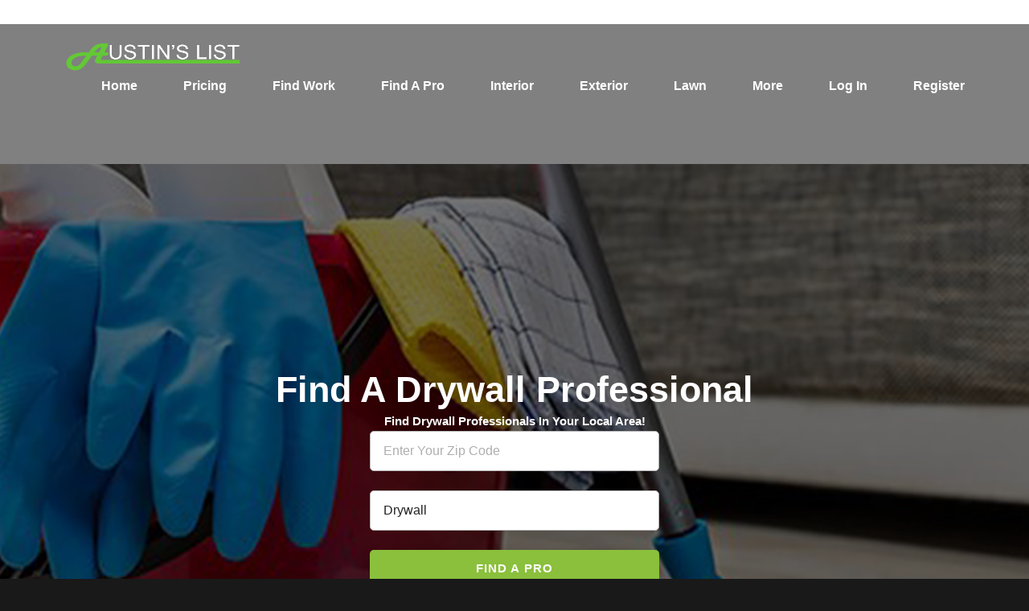

--- FILE ---
content_type: text/html; charset=utf-8
request_url: http://boston_ma.austinslist.com/find-a-pro.aspx?ProType=Drywall
body_size: 12544
content:






<!DOCTYPE html>

<html class="wide wow-animation scrollTo smoothscroll" lang="en">

    <head><title>
	Find A Drywall Professional
</title><meta charset="utf-8" /><meta name="format-detection" content="telephone=no" /><meta name="viewport" content="width=device-width, height=device-height, initial-scale=1.0, maximum-scale=1.0, user-scalable=0" /><meta http-equiv="X-UA-Compatible" content="IE=Edge" /><meta name="keywords" content="JobMatePro.com" /><meta id="OGTitle" property="og:title" /><meta id="OGDescription" property="og:description" /><meta id="OGImage" property="og:image" /><link rel="stylesheet" type="text/css" href="//fonts.googleapis.com/css?family=Montserrat:400,700%7CLato:400,700&#39;" /><link rel="stylesheet" href="/css/style.css" type="text/css" media="all" /><link rel="stylesheet" href="/css/custom.css" type="text/css" media="all" /><link rel="stylesheet" type="/template/text/css" href="//fonts.googleapis.com/css?family=Open+Sans:400,400italic,600,700,700italic" /><link rel="icon" href="/images/favicon.png" type="image/x-icon" />
<meta name="description" content="Austin&#39;s List" /></head>

    <body>
        <form method="post" action="./find-a-pro.aspx?ProType=Drywall" id="form1">
<div class="aspNetHidden">
<input type="hidden" name="__EVENTTARGET" id="__EVENTTARGET" value="" />
<input type="hidden" name="__EVENTARGUMENT" id="__EVENTARGUMENT" value="" />
<input type="hidden" name="__LASTFOCUS" id="__LASTFOCUS" value="" />
<input type="hidden" name="__VIEWSTATE" id="__VIEWSTATE" value="/[base64]/s=" />
</div>

<script type="text/javascript">
//<![CDATA[
var theForm = document.forms['form1'];
if (!theForm) {
    theForm = document.form1;
}
function __doPostBack(eventTarget, eventArgument) {
    if (!theForm.onsubmit || (theForm.onsubmit() != false)) {
        theForm.__EVENTTARGET.value = eventTarget;
        theForm.__EVENTARGUMENT.value = eventArgument;
        theForm.submit();
    }
}
//]]>
</script>


<script src="/WebResource.axd?d=_qXhg8ucQvF9U2O0Y99217VVQO4_IyPfPr1rzgR8mVoZQGkEWMkpwVTm3Ht7olzChi4kHATat20pXNw42y4GfqIBDQwouSHZPfiJAEvG7981&amp;t=638883091099574018" type="text/javascript"></script>


<script src="/ScriptResource.axd?d=7ci6lBZqEVtrHpQsVoIA2dG8g620hleBxYzFiYyvkkUjfHnv0VB8VO87o6-dQgk6XkPQ7hjRBEggE8oUQZP00PwDW-7MI03sk4rwKoBxke2z4yDIXeW9pBDlYDu-KJs5-7R8x7IC_JANRWnzfN1RrlVyt-Sh3Q-x5RfpqKA1gYL2jcwl_tOJfIAK39fXTeft0&amp;t=74a40145" type="text/javascript"></script>
<script type="text/javascript">
//<![CDATA[
if (typeof(Sys) === 'undefined') throw new Error('ASP.NET Ajax client-side framework failed to load.');
//]]>
</script>

<script src="/ScriptResource.axd?d=O8d12grP-CpS91bkJCj48rm0oAh8h_3CWoEQQFEKCj8Tc1MYxAWOqjb6Hpb7FUEk6rN452tX16-JroE4UVGt0aXDpuMl043PI7VVME-0rWdxVeOohUIzeXeM183zunTOMIXwZgtbQ1_CM1TH2odYnu8dqtF-O9bUa15TEA0CEKBlMOfhG9ZhzcUbIH4busdM0&amp;t=74a40145" type="text/javascript"></script>
<div class="aspNetHidden">

	<input type="hidden" name="__VIEWSTATEGENERATOR" id="__VIEWSTATEGENERATOR" value="EDDAD5BB" />
</div>
             <div class="page text-center">
                <script type="text/javascript">
//<![CDATA[
Sys.WebForms.PageRequestManager._initialize('ctl00$ScriptManager1', 'form1', ['tctl00$Messages$ajaxMessages','Messages_ajaxMessages','tctl00$PageBodyContentHolder$ucFindAPro$ajaxFind','PageBodyContentHolder_ucFindAPro_ajaxFind'], [], [], 90, 'ctl00');
//]]>
</script>

                    
<script type="text/javascript" >
    function customAlert(msg, duration, divclass) {

        var styler = document.getElementById("alertMain");
        styler.setAttribute("class", "alert alert-dismissible" + " " + divclass);
        styler.setAttribute("style", "color:white;font-size:.8em;visibility:block");

        var divMessage = document.getElementById("divMessage");
        divMessage.innerHTML = msg;

        setTimeout(function () {
            styler.setAttribute("style","visibility:hidden;display:none;")
        }, duration);
    }

    function hideElement(id) {
        if (document.getElementById) {
            obj = document.getElementById(id);
            if (obj != null)
            { obj.style.display = "none"; }
        }
    }
    function showElement(id) {
        if (document.getElementById) {
            obj = document.getElementById(id);
            if (obj != null)
            {
                obj.style.display = "block";
            }
        }
    }


    function selectText(control) {
        control.select();
    }
    function PrintElement(elem) {

        var mywindow = window.open('', 'PRINT', 'height=400,width=600');

        mywindow.document.write('<html><head><title>' + document.title + '</title>');
        mywindow.document.write('</head><body >');
        mywindow.document.write('<h1>' + document.title + '</h1>');
        mywindow.document.write(document.getElementById(elem).innerHTML);
        mywindow.document.write('</body></html>');

        mywindow.document.close(); // necessary for IE >= 10
        mywindow.focus(); // necessary for IE >= 10*/

        mywindow.print();
        mywindow.close();

    }

</script> 
<script type="text/javascript" >
    document.cookie = "ScreenWidth=" + screen.availWidth;
    document.cookie = "ScreenHeight=" + screen.availHeight;
</script> 
<script type="text/javascript" >
function getOffset( el ) {
    var _x = 0;
    var _y = 0;
    while( el && !isNaN( el.offsetLeft ) && !isNaN( el.offsetTop ) ) {
        _x += el.offsetLeft - el.scrollLeft;
        _y += el.offsetTop - el.scrollTop;
        el = el.offsetParent;
    }
    return { top: _y, left: _x };
}
</script> 
<script type="text/javascript">
    //Sys.WebForms.PageRequestManager.getInstance().add_beginRequest(ShowWaiting);
    //Sys.WebForms.PageRequestManager.getInstance().add_endRequest(HideWaiting);
    //Sys.WebForms.PageRequestManager.getInstance().add_beginRequest(DisplayMessages);
    Sys.WebForms.PageRequestManager.getInstance().add_endRequest(DisplayMessages);
    function HideWaiting() {
        //hideElement('Waiting');
        DisplayMessages();
    }
    function ShowWaiting() {
        //showElement('Waiting');
    }
    function DisplayMessages() {
        var hidUserMessages = document.getElementById("hidUserMessages");
        var hidMessageType = document.getElementById("hidUserMessages");

        var Message = document.getElementById("hidUserMessages").value;
        var MessageType = document.getElementById("hidMessageType").value;
        var MessageTime = document.getElementById("hidMessageTime").value;


        if (Message != "") {

            var httpClass = "alert-success";

            switch (MessageType) {
                case "UserWarning":
                    httpClass = "alert-danger";
                    break;

                case "UserMessage":
                    httpClass = "alert-success";
                    break;
            }


            if ($(window).width() < 960) {
                alert(Message);
            }
            else {
                customAlert(Message, "5000", httpClass);
            }
            
            hidUserMessages.value = "";
            hidMessageType.value = "";
        }
    }
</script>
<script>
    function copyToClipboard(pelementname)
    {
        var copyText = document.getElementById(pelementname).value;
        navigator.clipboard.writeText(copyText).then(() =>
        {
            // Alert the user that the action took place.
            // Nobody likes hidden stuff being done under the hood!
            alert("Copied to clipboard");
        }
    )
  }
</script>
<div id="fb-root"></div>
<script async defer crossorigin="anonymous" src="https://connect.facebook.net/en_US/sdk.js#xfbml=1&version=v4.0"></script>

<!--WARNING!  The system will not display message boxes without the Javascript Control!!!!-->
                <div id="divPageHeader">
                    


                </div>
                <div id="divPageMenu">
                    
    <div style="background-color:gray;">
        
<div class="rd-navbar-wrap" style="height: 86px;">
    <nav class="rd-navbar container rd-navbar-floated rd-navbar-dark rd-navbar-dark-transparent rd-navbar-static" data-md-device-layout="rd-navbar-fixed" data-lg-device-layout="rd-navbar-static" data-lg-auto-height="true" data-md-layout="rd-navbar-fixed" data-lg-layout="rd-navbar-static" data-lg-stick-up="true">
        <div class="rd-navbar-inner">
            <!-- RD Navbar Panel-->
            <div class="rd-navbar-panel">
            <!-- RD Navbar Toggle-->
            <button class="rd-navbar-toggle" data-rd-navbar-toggle=".rd-navbar, .rd-navbar-nav-wrap"><span></span></button>
            <!-- RD Navbar Top Panel Toggle-->
            <button class="rd-navbar-right-buttons-toggle" data-rd-navbar-toggle=".rd-navbar, .rd-navbar-right-buttons"><span></span></button>
            <!--Navbar Brand-->
            <div class="rd-navbar-brand"><a href="/default.aspx"><img src="/images/logo-big.png" alt="" width="218" height="35"></a></div>
            </div>
            <div class="rd-navbar-menu-wrap">
            <div class="rd-navbar-nav-wrap">
                <div class="rd-navbar-mobile-scroll">
                <!--Navbar Brand Mobile-->
                <div class="rd-navbar-mobile-brand"><a href="/default.aspx"><img src="images/logo-big.png" alt="" width="218" height="35"></a></div>
                <!-- RD Navbar Nav-->
                <ul class="rd-navbar-nav">
                    <li ><a href="/default.aspx"><span>Home</span></a></li>
                    <li><a href="/pricing.aspx"><span>Pricing</span></a></li>
                    <li><a href="/find-work.aspx"><span>Find Work</span></a></li>
                    <li><a href="/find-a-pro.aspx?ProType="><span>Find A Pro</span></a></li>
                        <li class="rd-navbar--has-dropdown rd-navbar-submenu"><a href="#"><span>Interior</span></a>
                            <ul class="rd-navbar-dropdown">
                                <li><a href="/find-a-pro.aspx?ProType=Appliance Repair"><span class="text-middle">Appliance Repair</span></a></li>
                                <li><a href="/find-a-pro.aspx?ProType=Carpet Cleaning"><span class="text-middle">Carpet Cleaning</span></a></li>
                                <li><a href="/find-a-pro.aspx?ProType=Carpet Installation"><span class="text-middle">Carpet Installation</span></a></li>
                                <li><a href="/find-a-pro.aspx?ProType=House Cleaning"><span class="text-middle">House Cleaning</span></a></li>
                                <li><a href="/find-a-pro.aspx?ProType=Commercial Cleaning"><span class="text-middle">Commercial Cleaning</span></a></li>
                                <li><a href="/find-a-pro.aspx?ProType=Contracting"><span class="text-middle">Contracting</span></a></li>
                                <li><a href="/find-a-pro.aspx?ProType=Drywall"><span class="text-middle">Drywall</span></a></li>
                                <li><a href="/find-a-pro.aspx?ProType=Electrical"><span class="text-middle">Electrical</span></a></li>
                                <li><a href="/find-a-pro.aspx?ProType=Flooring"><span class="text-middle">Flooring</span></a></li>
                                <li><a href="/find-a-pro.aspx?ProType=HVAC"><span class="text-middle">HVAC</span></a></li>
                                <li><a href="/find-a-pro.aspx?ProType=Painting"><span class="text-middle">Painting</span></a></li>
                                <li><a href="/find-a-pro.aspx?ProType=Plumbing"><span class="text-middle">Plumbing</span></a></li>
                                <li><a href="/find-a-pro.aspx?ProType=Remodeling"><span class="text-middle">Remodeling</span></a></li>
                            </ul>
                            <span class="rd-navbar-submenu-toggle"></span>
                        </li>
                        <li class="rd-navbar--has-dropdown rd-navbar-submenu"><a href="#"><span>Exterior</span></a>
                            <ul class="rd-navbar-dropdown">
                                <li><a href="/find-a-pro.aspx?ProType=Concrete"><span class="text-middle">Concrete</span></a></li>
                                <li><a href="/find-a-pro.aspx?ProType=Door Installation"><span class="text-middle">Door Installation</span></a></li>
                                <li><a href="/find-a-pro.aspx?ProType=Driveway"><span class="text-middle">Driveways</span></a></li>
                                <li><a href="/find-a-pro.aspx?ProType=Painting"><span class="text-middle">Painting</span></a></li>
                                <li><a href="/find-a-pro.aspx?ProType=Garage Door"><span class="text-middle">Garage Doors</span></a></li>
                                <li><a href="/find-a-pro.aspx?ProType=Gutter"><span class="text-middle">Gutters</span></a></li>
                                <li><a href="/find-a-pro.aspx?ProType=Masonry"><span class="text-middle">Masonry</span></a></li>
                                <li><a href="/find-a-pro.aspx?ProType=Pressure Washing"><span class="text-middle">Pressure Washing</span></a></li>
                                <li><a href="/find-a-pro.aspx?ProType=Roofing"><span class="text-middle">Roofing</span></a></li>
                                <li><a href="/find-a-pro.aspx?ProType=Siding"><span class="text-middle">Siding</span></a></li>
                                <li><a href="/find-a-pro.aspx?ProType=Window Installation"><span class="text-middle">Window Installation</span></a></li>
                            </ul>
                            <span class="rd-navbar-submenu-toggle"></span>
                        </li>

                        <li class="rd-navbar--has-dropdown rd-navbar-submenu"><a href="#"><span>Lawn</span></a>
                            <ul class="rd-navbar-dropdown">
                                <li><a href="/find-a-pro.aspx?ProType=Decking"><span class="text-middle">Decks</span></a></li>
                                <li><a href="/find-a-pro.aspx?ProType=Fencing"><span class="text-middle">Fencing</span></a></li>
                                <li><a href="/find-a-pro.aspx?ProType=Landscaping"><span class="text-middle">Landscaping</span></a></li>
                                <li><a href="/find-a-pro.aspx?ProType=Yard Care"><span class="text-middle">Yard Care</span></a></li>
                                <li><a href="/find-a-pro.aspx?ProType=Sprinkler"><span class="text-middle">Sprinklers</span></a></li>
                                <li><a href="/find-a-pro.aspx?ProType=Leaf Removal"><span class="text-middle">Leaf Removal</span></a></li>
                                <li><a href="/find-a-pro.aspx?ProType=Patio"><span class="text-middle">Patios</span></a></li>
                                <li><a href="/find-a-pro.aspx?ProType=Tree Service"><span class="text-middle">Tree Service</span></a></li>
                            </ul>
                            <span class="rd-navbar-submenu-toggle"></span>
                        </li>
                        <li class="rd-navbar--has-dropdown rd-navbar-submenu"><a href="#"><span>More</span></a>
                            <ul class="rd-navbar-dropdown">
                                <li><a href="/find-a-pro.aspx?ProType=Basement"><span class="text-middle">Basement</span></a></li>
                                <li><a href="/find-a-pro.aspx?ProType=Handyman"><span class="text-middle">Handyman</span></a></li>
                                <li><a href="/find-a-pro.aspx?ProType=Junk Removal"><span class="text-middle">Junk Removal</span></a></li>
                                <li><a href="/find-a-pro.aspx?ProType=Locksmith"><span class="text-middle">Locksmith</span></a></li>
                                <li><a href="/find-a-pro.aspx?ProType=Moving"><span class="text-middle">Moving</span></a></li>
                                <li><a href="/find-a-pro.aspx?ProType=Pest Control"><span class="text-middle">Pest Control</span></a></li>
                                <li><a href="/find-a-pro.aspx?ProType=Window Washing"><span class="text-middle">Window Washing</span></a></li>
                                <li><a href="/find-a-pro.aspx?ProType=Septic System"><span class="text-middle">Septic System</span></a></li>
                            </ul>
                            <span class="rd-navbar-submenu-toggle"></span>
                        </li>

                        <li class="rd-navbar--has-dropdown rd-navbar-submenu"><a href="#"><span>Log In</span></a>
                            <ul class="rd-navbar-dropdown">
                                <li><a href="/customerpages/login.aspx"><span class="text-middle">Clients</span></a></li>
                                <li><a href="/propages_legacy/login.aspx"><span class="text-middle">Service Professionals</span></a></li>
                            </ul>
                            <span class="rd-navbar-submenu-toggle"></span>
                        </li>

                        <li class="rd-navbar--has-dropdown rd-navbar-submenu"><a href="#"><span>Register</span></a>
                            <ul class="rd-navbar-dropdown">
                                <li><a href="/registration_customer.aspx"><span class="text-middle">Clients</span></a></li>
                                <li><a href="/registration_business.aspx"><span class="text-middle">Service Professionals</span></a></li>
                            </ul>
                            <span class="rd-navbar-submenu-toggle"></span>
                        </li>

                </ul>





                </div>
            </div>

            </div>
        </div>
                    <div class="messagecenter">
                        <div id="alertMain" class="alert-danger" style="visibility:hidden;display:none">
                            <div id="divMessage" style="font-size:1.5em;"></div>
                        </div>
                    </div>

    </nav>
</div>

    </div>

                </div>
                <div id="divPageBody">
                <div id="divMessages">
                    
    <div id="Messages_ajaxMessages">
	
            <input type="hidden" name="ctl00$Messages$hidUserMessages" id="hidUserMessages" />
            <input type="hidden" name="ctl00$Messages$hidMessageType" id="hidMessageType" />
            <input type="hidden" name="ctl00$Messages$hidMessageTime" id="hidMessageTime" value="4000" />
        
</div>

                </div>

                    
    
<section>
    <div class="parallax-container" data-parallax-img="/images/headerimages/6.jpg"><div class="material-parallax parallax"><img src="/images/headerimages/6.jpg" alt="" style="display: block; transform: translate3d(-50%, 57px, 0px);"></div>
        <div class="parallax-content">
            <div class="bg-overlay-gray-darkest">
                <div class="shell section-98 section-sm-254">
                    <div class="range range-xs-center">
                        <div class="cell-xs-12">
                            <div id="PageBodyContentHolder_ucFindAPro_ajaxFind">
	
                                    <span id="PageBodyContentHolder_ucFindAPro_lblSearchType" class="h1 text-white text-bold">Find A Drywall Professional</span><br />
                                    <span class="text-white text-bold">Find Drywall Professionals In Your Local Area!</span>
                                    <br />

                                    <div class="col-lg-4">&nbsp;</div>
                                    <div class="col-lg-4">
                                        <input name="ctl00$PageBodyContentHolder$ucFindAPro$txtZipCode" type="text" id="txtZipCode" class="form-control hundredpercent" placeholder="Enter Your Zip Code" />
                                        <br />
                                        <select name="ctl00$PageBodyContentHolder$ucFindAPro$lstProCategory" onchange="javascript:setTimeout(&#39;__doPostBack(\&#39;ctl00$PageBodyContentHolder$ucFindAPro$lstProCategory\&#39;,\&#39;\&#39;)&#39;, 0)" id="PageBodyContentHolder_ucFindAPro_lstProCategory" class="form-control">
		<option value="">Select A Category</option>
		<option value="Appliance Repair">Appliance Repair</option>
		<option value="Basement">Basement</option>
		<option value="Carpet Cleaning">Carpet Cleaning</option>
		<option value="Carpet Installation">Carpet Installation</option>
		<option value="Commercial Cleaning">Commercial Cleaning</option>
		<option value="Concrete">Concrete</option>
		<option value="Contracting">Contracting</option>
		<option value="Decking">Decks / Decking</option>
		<option value="Door Installation">Door Installation</option>
		<option value="Driveway">Driveways</option>
		<option selected="selected" value="Drywall">Drywall</option>
		<option value="Electrical">Electrical</option>
		<option value="Fencing">Fencing</option>
		<option value="Flooring">Flooring</option>
		<option value="Garage Door">Garage Doors</option>
		<option value="Gutter">Gutters</option>
		<option value="Handyman">Handyman</option>
		<option value="House Cleaning">House Cleaning</option>
		<option value="HVAC">HVAC</option>
		<option value="Junk Removal">Junk Removal</option>
		<option value="Landscaping">Landscaping</option>
		<option value="Leaf Removal">Leaf Removal</option>
		<option value="Locksmith">Locksmith</option>
		<option value="Masonry">Masonry</option>
		<option value="Moving">Moving</option>
		<option value="Painting">Painting</option>
		<option value="Patio">Patios</option>
		<option value="Pest Control">Pest Control</option>
		<option value="Photography">Photography</option>
		<option value="Plumbing">Plumbing</option>
		<option value="Pressure Washing">Pressure Washing</option>
		<option value="Remodeling">Remodeling</option>
		<option value="Roofing">Roofing</option>
		<option value="Septic System">Septic System</option>
		<option value="Siding">Siding</option>
		<option value="Sprinkler">Sprinkler System</option>
		<option value="Tree Service">Tree Service</option>
		<option value="Window Installation">Window Installation</option>
		<option value="Window Washing">Window Washing</option>
		<option value="Yard Care">Yard Care</option>

	</select>
                                        <br />
                                        <input type="submit" name="ctl00$PageBodyContentHolder$ucFindAPro$btnSearchPros" value="Find A Pro" id="PageBodyContentHolder_ucFindAPro_btnSearchPros" class="btn btn-primary hundredpercent" />
                                    </div>
                                    <div class="col-lg-4">&nbsp;</div>
                                
</div>

                        </div>
                    </div>
                </div>
            </div>
        </div>
    </div>
</section>
    
        <section class="section-top-50 section-bottom-34 section-lg-top-0 section-lg-bottom-0 context-dark bg-primary">
          <div class="range range-condensed range-xs-center">
            <div class="cell-xs-10 cell-sm-9 cell-md-10 cell-lg-12">
              <div class="owl-carousel owl-carousel-default veil-lg-owl-dots veil-owl-nav" data-items="1" data-xs-items="2" data-md-items="3" data-lg-items="6" data-dots="true">


                <div>
                  <!-- Box Offer Type 1-->
                    <a href="/find-work.html">
                    <a id="PageBodyContentHolder_ucCategoriesBar_hypSearchJobs" href="/find-work.aspx">
                        <ul class="list list-unstyled list-vertical-right-line bg-primary">
                          <li>
                            <div class="section-lg-34"><span class="icon icon-lg fa-calendar" style="font-size:3.5em;"></span>
                              <div class="h5 offset-top-14">Find Work</div>
                              <hr class="divider divider-sm bg-white"/>
                            </div>
                          </li>
                        </ul>
                    </a>
                </div>


                <div>
                  <!-- Box Offer Type 1-->
                    <a id="PageBodyContentHolder_ucCategoriesBar_HyperLink1" href="/find-a-pro.aspx?ProType=">
                        <ul class="list list-unstyled list-vertical-right-line bg-primary">
                          <li>
                            <div class="section-lg-34"><span class="icon icon-lg mdi mdi-screwdriver"></span>
                              <div class="h5 offset-top-14">Find A Pro</div>
                              <hr class="divider divider-sm bg-white"/>
                            </div>
                          </li>
                        </ul>
                    </a>
                </div>


                <div>
                  <!-- Box Offer Type 1-->
                    <a id="PageBodyContentHolder_ucCategoriesBar_HyperLink2" href="/find-a-pro.aspx?ProType=">
                    <ul class="list list-unstyled list-vertical-right-line bg-primary">
                      <li>
                        <div class="section-lg-34"><span class="icon icon-lg glyphicon fa-paint-brush"></span>
                          <div class="h5 offset-top-14">Interior</div>
                          <hr class="divider divider-sm bg-white"/>
                        </div>
                      </li>
                    </ul>
                    </a>
                </div>


                <div>
                  <!-- Box Offer Type 1-->
                    <a id="PageBodyContentHolder_ucCategoriesBar_HyperLink3" href="/find-a-pro.aspx?ProType=">
                    <ul class="list list-unstyled list-vertical-right-line bg-primary">
                      <li>
                        <div class="section-lg-34"><span class="icon icon-lg glyphicon glyphicon-home"></span>
                          <div class="h5 offset-top-14">Exterior</div>
                          <hr class="divider divider-sm bg-white"/>
                        </div>
                      </li>
                    </ul>
                    </a>
                </div>


                <div>
                  <!-- Box Offer Type 1-->
                    <a id="PageBodyContentHolder_ucCategoriesBar_HyperLink4" href="/find-a-pro.aspx?ProType=Yard Care">
                    <ul class="list list-unstyled list-vertical-right-line bg-primary">
                      <li>
                        <div class="section-lg-34"><span class="icon icon-lg mdi fa-leaf" style="font-size:4.5em;"></span>
                          <div class="h5 offset-top-14">Lawn</div>
                          <hr class="divider divider-sm bg-white"/>
                        </div>
                      </li>
                    </ul>
                    </a>
                </div>


                <div>
                  <!-- Box Offer Type 1-->
                    <a id="PageBodyContentHolder_ucCategoriesBar_HyperLink5" href="/find-a-pro.aspx?ProType=">
                    <ul class="list list-unstyled list-vertical-right-line bg-primary">
                      <li>
                        <div class="section-lg-34"><span class="icon icon-lg mdi fa-lock" style="font-size:4.5em;"></span>
                          <div class="h5 offset-top-14">Log In</div>
                          <hr class="divider divider-sm bg-white"/>
                        </div>
                      </li>
                    </ul>
                    </a>
                </div>





              </div>
            </div>
          </div>
        </section>
    
<section class="section-98 section-sm-110 bg-gray-light">
          <div class="shell">
            <h1>How To Git'er Done</h1>
            <hr class="divider divider-sm bg-darkers">
            <div class="range range-xs-center text-md-left offset-top-50 offset-lg-top-66">
              <div class="cell-sm-9 cell-md-4 cell-md-preffix-0">
                <!-- Icon Box Type 3-->
                <div class="unit unit-middle unit-spacing-xs unit-xs unit-xs-horizontal text-center text-xs-left">
                  <div class="unit-left"><span class="icon text-middle icon-sm text-primary mdi mdi-note-text"></span></div>
                  <div class="unit-body">
                    <h5 class="text-uppercase text-bold">TELL US ABOUT YOUR JOB</h5>
                  </div>
                </div>
                <p class="offset-top-10 text-dark text-center text-xs-left">
                    Use our super-simple job submission system to get your job entered, and sent to service professionals in your area
                    <br />
                    <br />
                    Submitting a job is always free!
                    <br />
                    <br />
                    <a href="/find-a-pro.aspx" style="text-decoration:underline;">Start Your Job Now!</a>
                </p>
              </div>
              <div class="cell-sm-9 cell-md-4 cell-md-preffix-0 offset-top-50 offset-md-top-0">
                <!-- Icon Box Type 3-->
                <div class="unit unit-middle unit-spacing-xs unit-xs unit-xs-horizontal text-center text-xs-left">
                  <div class="unit-left"><span class="icon text-middle icon-sm text-primary fa-comments-o"></span></div>
                  <div class="unit-body">
                    <h5 class="text-uppercase text-bold">GET QUOTES</h5>
                  </div>
                </div>
                    <p class="offset-top-10 text-dark text-center text-xs-left">Service professionals in your area will submit their quotes to you to review.  You will get notified by email, and by text when a new quote arrives to you can review it right away.</p>
                    
              </div>
              <div class="cell-sm-9 cell-md-4 cell-md-preffix-0 offset-top-50 offset-md-top-0">
                <!-- Icon Box Type 3-->
                <div class="unit unit-middle unit-spacing-xs unit-xs unit-xs-horizontal text-center text-xs-left">
                  <div class="unit-left"><span class="icon text-middle icon-sm text-primary mdi mdi-screwdriver"></span></div>
                  <div class="unit-body">
                    <h5 class="text-uppercase text-bold">Git'er DONE!</h5>
                  </div>
                </div>
                <p class="offset-top-10 text-dark text-center text-xs-left">
                    Select the quote with the service provider you feel meets the requirements of your job, and.... Git'er done!  See all the notes, and job management issues all the way through your job from beginning to end.
                </p>
              </div>
            </div>
          </div>

        </section>
    
<section class="section-98 section-sm-110 bg-gray-light">
          <div class="shell">
            <h1>Why Home Owners Choose Us To Git'er Done</h1>
            <hr class="divider divider-sm bg-darkers">
            <div class="range range-xs-center text-md-left offset-top-50 offset-lg-top-66">
              <div class="cell-sm-9 cell-md-4 cell-md-preffix-0">
                <!-- Icon Box Type 3-->
                <div class="unit unit-middle unit-spacing-xs unit-xs unit-xs-horizontal text-center text-xs-left">
                  <div class="unit-left"><span class="icon text-middle icon-sm text-primary mdi fa-comments-o"></span></div>
                  <div class="unit-body">
                    <h5 class="text-uppercase text-bold">POST UNLIMITED RFQ'S FREE OF CHARGE</h5>
                  </div>
                </div>
                <p class="offset-top-10 text-dark text-center text-xs-left">
                    As a consumer who is looking for a pro, you never pay to post your RFQ.  No matter how many you post, or how often you post.  You could have a 100,000 RFQ's, and there would never be a charge.  Post as many and as often as you like!
                </p>
              </div>
              <div class="cell-sm-9 cell-md-4 cell-md-preffix-0 offset-top-50 offset-md-top-0">
                <!-- Icon Box Type 3-->
                <div class="unit unit-middle unit-spacing-xs unit-xs unit-xs-horizontal text-center text-xs-left">
                  <div class="unit-left"><span class="icon text-middle icon-sm text-primary fa-truck"></span></div>
                  <div class="unit-body">
                    <h5 class="text-uppercase text-bold">FAST RESPONSE BY OUR SERVICE PRO NETWORK</h5>
                  </div>
                </div>
                  <p class="offset-top-10 text-dark text-center text-xs-left">Our network of service providers wants your business, and they're eager to make contact and get your project started.</p>
                  <p class="offset-top-10 text-dark text-center text-xs-left">With over 273,000 service providers in our network, there's always someone ready, willing, and able to get your project started right away.</p>
              </div>
              <div class="cell-sm-9 cell-md-4 cell-md-preffix-0 offset-top-50 offset-md-top-0">
                <!-- Icon Box Type 3-->
                <div class="unit unit-middle unit-spacing-xs unit-xs unit-xs-horizontal text-center text-xs-left">
                  <div class="unit-left"><span class="icon text-middle icon-sm text-primary mdi fa-dollar"></span></div>
                  <div class="unit-body">
                    <h5 class="text-uppercase text-bold">FANTASTIC PRICING FOR YOUR PROJECTS!</h5>
                  </div>
                </div>
                <p class="offset-top-10 text-dark text-center text-xs-left">
                    When service providers know that they're competing against other service providers, they almost always "sweeten the deal", and that often results in you getting your project done for less than you expected!
                </p>

              </div>
            </div>
          </div>
        </section>
    
<h2>What Do Other Home Owners Think Of Our Service?</h2>
<div class="range range-xs-center offset-top-41 offset-md-top-66">
              <div class="cell-sm-8 cell-md-4">
                <!-- Boxed Testimonials v2-->
                <blockquote class="quote quote-classic quote-classic-boxed-2">
                  <div class="quote-meta"><img class="img-circle quote-img" src="/images/user-bernard-show-270x270.JPG" alt="" width="80" height="80"></div>
                  <div class="quote-body">
                    <p>
                      <q>The work that I got from the service providers I have found on Austin's List is absolutely fabulous!</q>
                    </p>
                    <cite class="text-normal text-bold text-primary">Michael C.</cite>
                    <p class="quote-desc text-italic offset-top-0">Los Angeles, CA</p>
                  </div>
                </blockquote>
              </div>
              <div class="cell-sm-8 cell-md-4 offset-top-41 offset-md-top-0">
                <!-- Boxed Testimonials v2-->
                <blockquote class="quote quote-classic quote-classic-boxed-2">
                  <div class="quote-meta"><img class="img-circle quote-img" src="/images/user-july-mao-270x270.jpg" alt="" width="80" height="80"></div>
                  <div class="quote-body">
                    <p>
                      <q>My service provider went above and beyond the call of duty, and still came in under what my expected budget was.  I could not have been more pleased with them!</q>
                    </p>
                    <cite class="text-normal text-bold text-primary">Janet H.</cite>
                    <p class="quote-desc text-italic offset-top-0">Dallas, TX</p>
                  </div>
                </blockquote>
              </div>
              <div class="cell-sm-8 cell-md-4 offset-top-41 offset-md-top-0">
                <!-- Boxed Testimonials v2-->
                <blockquote class="quote quote-classic quote-classic-boxed-2">
                  <div class="quote-meta"><img class="img-circle quote-img" src="/images/user-john-doe-270x270.jpg" alt="" width="80" height="80"></div>
                  <div class="quote-body">
                    <p>
                      <q>Super easy to get my job into Austin's List, and almost immediately, I started getting quotes from service providers in my area!  Super easy, and very cost effective in the ened.</q>
                    </p>
                    <cite class="text-normal text-bold text-primary">Jimmy S.</cite>
                    <p class="quote-desc text-italic offset-top-0">Miami, FL</p>
                  </div>
                </blockquote>
              </div>
            </div>
<br />
    
<section class="context-dark">
          <div class="parallax-container" data-parallax-img="images/background-02-1920x870.jpg"><div class="material-parallax parallax"><img src="images/background-02-1920x870.jpg" alt="" style="display: block; transform: translate3d(-50%, 275px, 0px);"></div>
            <div class="parallax-content">
              <div class="bg-overlay-gray-darkest">
                <div class="shell section-98">
                  <div class="range range-xs-middle range-condensed">
                    <div class="cell-md-8 cell-lg-10 text-center text-md-left">
                      <h1>Let's Git'er Done!</h1>
                    </div>
                    <div class="cell-md-4 cell-lg-2 offset-top-41 offset-md-top-0"><a class="btn btn-primary btn-block center-block" href="/registration.aspx" style="max-width:195px;">GET STARTED!</a></div>
                  </div>
                </div>
              </div>
            </div>
          </div>
        </section>

                </div>
                <div id="divPageFooter">
                    
                        
<footer class="section-relative section-top-66 section-bottom-34 page-footer bg-gray-darkest">
        <div class="shell">
          <div class="range range-sm-center text-md-left">
            <div class="cell-sm-8 cell-md-12">
              <div class="range range-xs-center">
                <div class="cell-xs-10 cell-md-5 cell-md-push-2">
                  <h6 class="text-uppercase text-spacing-60 font-default text-white">Newsletter</h6>
                  <div class="inset-lg-right-80">
                    <p class="text-muted">Keep up with our always upcoming  news and updates. Enter your e-mail and subscribe to our newsletter.</p>
                  </div>
                  <div class="offset-top-30">
                    <div class="inset-lg-right-93">
                            <form class="rd-mailform" data-form-output="form-subscribe-footer" data-form-type="subscribe" method="post" action="bat/rd-mailform.php" novalidate="novalidate">
                              <div class="form-group">
                                <div class="input-group input-group-sm"><span class="input-group-addon"><span class="input-group-icon mdi mdi-email"></span></span>
                                  <input class="form-control form-control-has-validation" placeholder="Type your E-Mail" type="email" name="email" data-constraints="@Required @Email" id="regula-generated-299972"><span class="form-validation"></span><span class="input-group-btn">
                                    <button class="btn btn-sm btn-primary" type="submit">Subscribe</button></span>
                                </div>
                              </div>
                              <div class="form-output" id="form-subscribe-footer"></div>
                            </form>
                    </div>
                  </div>
                </div>
                <div class="cell-xs-4 cell-md-2 offset-top-50 offset-md-top-0 cell-md-push-3 text-xs-left">
                  <h6 class="text-uppercase text-spacing-60 font-default text-white">Cities</h6>
                  <div class="reveal-block">
                    <div class="reveal-inline-block">
                      <ul class="list list-unstyled list-inline-primary">
                          <li class="text-primary"><a href="http://houston_tx.austinslist.com">Houston</a></li>
                          <li class="text-primary"><a href="http://dallas_tx.austinslist.com">Dallas</a></li>
                        <li class="text-primary"><a href="http://miami_fl.austinslist.com">Miami</a></li>
                          <li class="text-primary"><a href="http://new-york_ny.austinslist.com">New York</a></li>
                        <li class="text-primary"><a href="http://san-diego_ca.austinslist.com">San Diego</a></li>
                        <li class="text-primary"><a href="http://los-angeles_ca.austinslist.com">Los Angeles</a></li>
                        <li class="text-primary"><a href="http://boston_ma.austinslist.com">Boston</a></li>
                        <li class="text-primary"><a href="http://seattle_wa.austinslist.com">Seattle</a></li>
                        <li class="text-primary"><a href="http://chicago_il.austinslist.com">Chicago</a></li>
                      </ul>
                    </div>
                  </div>
                </div>
                <div class="cell-xs-4 cell-md-2 offset-top-50 offset-md-top-0 cell-md-push-3 text-xs-left">
                  <h6 class="text-uppercase text-spacing-60 font-default text-white">Categories</h6>
                  <div class="reveal-block">
                    <div class="reveal-inline-block">
                      <ul class="list list-unstyled list-inline-primary">
                        <li class="text-primary"><a href="/client_rfq.aspx?ProType=Yard Care">Yard Care</a></li>
                        <li class="text-primary"><a href="/client_rfq.aspx?ProType=House Cleaaning">House Cleaning</a></li>
                        <li class="text-primary"><a href="/client_rfq.aspx?ProType=HVAC">HVAC</a></li>
                        <li class="text-primary"><a href="/client_rfq.aspx?ProType=Painting">Painting</a></li>
                        <li class="text-primary"><a href="/client_rfq.aspx?ProType=Plumbing">Plumbing</a></li>
                        <li class="text-primary"><a href="/client_rfq.aspx?ProType=Pressure Washing">Pressure Washing</a></li>
                        <li class="text-primary"><a href="/client_rfq.aspx?ProType=Landscaping">Landscaping</a></li>
                      </ul>
                    </div>
                  </div>
                </div>
                <div class="cell-md-3 offset-top-50 offset-md-top-0 cell-md-push-1">
                  <!-- Footer brand-->
                  <div class="footer-brand"><a href="/default.aspx"><img src="/images/logo.png" alt="" width="218" height="35"></a></div>
                  <ul class="list-inline list-inline-sm reveal-inline-block offset-top-34 post-meta text-dark list-inline-primary">
                    <li><a href="#"><span class="icon icon-xxs fa-facebook"></span></a></li>
                    <li><a href="#"><span class="icon icon-xxs fa-twitter"></span></a></li>
                    <li><a href="#"><span class="icon icon-xxs fa-google-plus"></span></a></li>
                    <li><a href="#"><span class="icon icon-xxs fa-youtube-play"></span></a></li>
                    <li><a href="#"><span class="icon icon-xxs fa-instagram"></span></a></li>
                  </ul>
                  <p class="text-dark offset-top-50">
                    <a href="#">Privacy Policy</a>  |  <a href="#">Terms Of Use</a>  |  <a href="#">California Policy</a>  |  <a href="#">Sitemap</a><br />
                    © Austin's List LLC <span id="copyright-year">2026</span> . <br />
                      
                    
                  </p>
                </div>
              </div>
            </div>
          </div>
        </div>
      </footer>
                    
                </div>
            </div>

            <div id="UpdateProgress1" style="display:none;">
	
                    <div class="xmodal" style="text-align:center;">
                        &nbsp;<br />
                        &nbsp;<br />
                        &nbsp;<br />
                        &nbsp;<br />
                        &nbsp;<br />
                        &nbsp;<br />
                        &nbsp;<br />
                        <image src="/images/animated/loader.gif"></image>
                    </div>
                
</div>        
        

<script type="text/javascript">
//<![CDATA[
Sys.Application.add_init(function() {
    $create(Sys.UI._UpdateProgress, {"associatedUpdatePanelId":null,"displayAfter":0,"dynamicLayout":true}, null, null, $get("UpdateProgress1"));
});
//]]>
</script>
</form>
    </body>

    <script src="/js/core.min.js"></script>    
    <script src="/js/html5shiv.min.js"></script>
    <script src="/js/pointer-events.min.js"></script>
    <script src="/js/script.js"></script>
</html>


--- FILE ---
content_type: text/css
request_url: http://boston_ma.austinslist.com/css/custom.css
body_size: 1099
content:
.fontextralarge {
   font-size:2.3em;
}

.fontlarge {
    font-size:1.8em;
}

.fontnormal {
    font-size:1.3em;
}

.fontsmall {
    font-size:.8em;
}
.fontextrasmall {
    font-size:.5em;
}

.hundredpercent {
    width:100%;
}


 .xmodal
{
    position: fixed;
    z-index: 9998;
    left:0;
    height: 100%;
    width: 100%;
    top: 0;
    background-color: Black;
    filter: alpha(opacity=60);
    opacity: 0.6;
    -moz-opacity: 0.8;
}
.xcenter
{
    display:block;
    vertical-align:middle;
     z-index: 9999;
    margin: 0px auto;
    padding: 0px;
    width: 130px;
    height:100%;
    //background-color: White;
    //border-radius: 10px;
    filter: alpha(opacity=100);
    opacity: 1;
    -moz-opacity: 1; 
}
 .xmodalentry
{
    position: fixed;
    z-index: 9998;
    left:0;
    height: 100%;
    width: 100%;
    top: 0;
    background-color: Black;
    filter: alpha(opacity=0);
    opacity: 1;
    -moz-opacity: 1;
}
.modalProgress
{ 
	clear:both; 
	float:none; 	
	margin:0px;
	z-index:999;
	position:absolute;
	left:0px;
	top:0px;
	width:50%;
	height:50%;			
	background-color:White; 
	filter:alpha(opacity=100);
	opacity:.85;
	-moz-opacity:1;
	-khtml-opacity: 1;
    vertical-align:middle;
}

.modalBackground
{ 
	clear:both; 
	margin:0px;
	margin-left: auto;
	margin-right auto;
	z-index:999;
	position:absolute;
	left:0px;
	top:0px;
	width:100%;
	height:100%;			
	background-color: rgba(50,50,50,.7);
	//filter:alpha(opacity=80);
	//opacity:.85;
	//-moz-opacity:.85;
	//-khtml-opacity: .85;
	text-align: center;
	vertical-align: middle;	
}

.modalInput
{ 
	clear:both; 
    display: inline-block ;
	margin: 0 auto;
	margin-left:auto;
	margin-right:auto;
	z-index:100;
	position:relative;
	background-color:White; 
	text-align:left;
	border:5px;
	border-style:solid;
	border-color:#4b6c9e;
	//filter:alpha(opacity=0);
	//opacity:1;
	//-moz-opacity:1;
	//-khtml-opacity: 1;	
}


.form-group-withlabel {
    margin-top:0px;
    margin-bottom:0px;

}
.form-group-label {
    font-size:.7em;
}

. bottom-margin-25 {
    margin-bottom:25px;
}


.panel-header-thin {
    margin: 5px 5px 5px 20px
}

.form-control::placeholder {
	color: #aeaeae;
	opacity: 1;
}

.sectionheader {
    margin-top:30px;
}


.form-control:focus {
  border-color:green;
  -webkit-box-shadow: none;
  box-shadow: none;
}

.messagecenter {
    height:55px;
    width:100%;
    //background-color:#e0f6c0
}

.topmargin30 {
    margin-top:30px;
}

.topmargin15 {
    margin-top:15px;
}

.bottommargin30 {
    margin-bottom:30px;
}

.bottommargin15 {
    margin-bottom:15px;
}

.leftmargin15 {
    margin-left:15px;
}

.rightmargin14 {
    margin-right:15px;
}


--- FILE ---
content_type: application/javascript
request_url: http://boston_ma.austinslist.com/js/script.js
body_size: 23252
content:
/**
 * Global variables
 */
"use strict";

var userAgent = navigator.userAgent.toLowerCase(),
	initialDate = new Date(),

	$document = $(document),
	$window = $(window),
	$html = $("html"),

	isDesktop = $html.hasClass("desktop"),
	isIE = userAgent.indexOf("msie") != -1 ? parseInt(userAgent.split("msie")[1]) : userAgent.indexOf("trident") != -1 ? 11 : userAgent.indexOf("edge") != -1 ? 12 : false,
	isMobile = /Android|webOS|iPhone|iPad|iPod|BlackBerry|IEMobile|Opera Mini/i.test(navigator.userAgent),
	isTouch = "ontouchstart" in window,
	c3ChartsArray = [],

	plugins = {
	    pointerEvents: isIE < 11 ? "js/pointer-events.min.js" : false,
	    bootstrapTooltip: $("[data-toggle='tooltip']"),
	    bootstrapTabs: $(".tabs"),
	    rdParallax: $(".rd-parallax"),
	    materialParallax: $(".parallax-container"),
	    rdAudioPlayer: $(".rd-audio"),
	    rdVideoPlayer: $(".rd-video-player"),
	    responsiveTabs: $(".responsive-tabs"),
	    rdGoogleMaps: $("#rd-google-map"),
	    rdNavbar: $(".rd-navbar"),
	    rdVideoBG: $(".rd-video"),
	    stepper: $("input[type='number']"),
	    radio: $("input[type='radio']"),
	    checkbox: $(".checkbox-custom"),
	    toggles: $(".toggle-custom"),
	    textRotator: $(".text-rotator"),
	    owl: $(".owl-carousel"),
	    swiper: $(".swiper-slider"),
	    counter: $(".counter"),
	    photoSwipeGallery: $("[data-photo-swipe-item]"),
	    flickrfeed: $(".flickr"),
	    twitterfeed: $(".twitter"),
	    progressBar: $(".progress-linear"),
	    circleProgress: $(".progress-bar-circle"),
	    isotope: $(".isotope"),
	    countDown: $(".countdown"),
	    stacktable: $("table[data-responsive='true']"),
	    customToggle: $("[data-custom-toggle]"),
	    customWaypoints: $('[data-waypoint-to]'),
	    resizable: $(".resizable"),
	    selectFilter: $("select"),
	    calendar: $(".rd-calendar"),
	    productThumb: $(".product-thumbnails"),
	    imgZoom: $(".img-zoom"),
	    facebookfeed: $(".facebook"),
	    pageLoader: $(".page-loader"),
	    search: $(".rd-search"),
	    searchResults: $('.rd-search-results'),
	    iframeEmbed: $("iframe.embed-responsive-item"),
	    bootstrapDateTimePicker: $("[data-time-picker]"),
	    checkoutRDTabs: $(".checkout-tabs"),
	    higCharts: {
	        charts: $(".higchart"),
	        legend: $(".chart-legend")
	    },
	    d3Charts: $('.d3-chart'),
	    flotCharts: $('.flot-chart'),
	    captcha: $('.recaptcha'),
	    galleryRDTabs: $(".gallery-tabs"),
	    revolution: $("#rev_slider_1"),
	    tilter: $(".tilter"),
	    copyrightYear: $(".copyright-year"),
	    videBG: $('.bg-vide'),
	    rdInputLabel: $(".form-label"),
	    regula: $("[data-constraints]"),
	    rdMailForm: $(".rd-mailform"),
	    mailchimp: $('.mailchimp-mailform'),
	    campaignMonitor: $('.campaign-mailform')
	};

/**
 * Initialize All Scripts
 */
$document.ready(function () {

    /**
	 * isScrolledIntoView
	 * @description  check the element whas been scrolled into the view
	 */
    function isScrolledIntoView(elem) {
        var $window = $(window);
        return elem.offset().top + elem.outerHeight() >= $window.scrollTop() && elem.offset().top <= $window.scrollTop() + $window.height();
    }

    /**
	 * initOnView
	 * @description  calls a function when element has been scrolled into the view
	 */
    function lazyInit(element, func) {
        var $win = jQuery(window);
        $win.on('load scroll', function () {
            if ((!element.hasClass('lazy-loaded') && (isScrolledIntoView(element)))) {
                func.call(element);
                element.addClass('lazy-loaded');
            }
        });
    }

    /**
	 * resizeOnImageLoad
	 * @description  calls a resize event when imageloaded
	 */
    function resizeOnImageLoad(image) {
        image.onload = function () {
            $window.trigger("resize");
        }
    }

    /**
	 * getSwiperHeight
	 * @description  calculate the height of swiper slider basing on data attr
	 */
    function getSwiperHeight(object, attr) {
        var val = object.attr("data-" + attr),
			dim;
        if (!val) {
            return undefined;
        }

        dim = val.match(/(px)|(%)|(vh)$/i);

        if (dim.length) {
            switch (dim[0]) {
                case "px":
                    return parseFloat(val);
                case "vh":
                    return $(window).height() * (parseFloat(val) / 100);
                case "%":
                    return object.width() * (parseFloat(val) / 100);
            }
        } else {
            return undefined;
        }
    }

    /**
	 * toggleSwiperInnerVideos
	 * @description  toggle swiper videos on active slides
	 */
    function toggleSwiperInnerVideos(swiper) {
        var videos;

        $.grep(swiper.slides, function (element, index) {
            var $slide = $(element),
				video;

            if (index === swiper.activeIndex) {
                videos = $slide.find("video");
                if (videos.length) {
                    videos.get(0).play();
                }
            } else {
                $slide.find("video").each(function () {
                    this.pause();
                });
            }
        });
    }

    /**
	 * toggleSwiperCaptionAnimation
	 * @description  toggle swiper animations on active slides
	 */
    function toggleSwiperCaptionAnimation(swiper) {
        if (isIE && isIE < 10) {
            return;
        }

        var prevSlide = $(swiper.container),
			nextSlide = $(swiper.slides[swiper.activeIndex]);

        prevSlide
			.find("[data-caption-animate]")
			.each(function () {
			    var $this = $(this);
			    $this
					.removeClass("animated")
					.removeClass($this.attr("data-caption-animate"))
					.addClass("not-animated");
			});

        nextSlide
			.find("[data-caption-animate]")
			.each(function () {
			    var $this = $(this),
					delay = $this.attr("data-caption-delay");

			    setTimeout(function () {
			        $this
						.removeClass("not-animated")
						.addClass($this.attr("data-caption-animate"))
						.addClass("animated");
			    }, delay ? parseInt(delay) : 0);
			});
    }

    /**
	 * makeParallax
	 * @description  create swiper parallax scrolling effect
	 */
    function makeParallax(el, speed, wrapper, prevScroll) {
        var scrollY = window.scrollY || window.pageYOffset;

        if (prevScroll != scrollY) {
            prevScroll = scrollY;
            el.addClass('no-transition');
            el[0].style['transform'] = 'translate3d(0,' + -scrollY * (1 - speed) + 'px,0)';
            el.height();
            el.removeClass('no-transition');

            if (el.attr('data-fade') === 'true') {
                var bound = el[0].getBoundingClientRect(),
					offsetTop = bound.top * 2 + scrollY,
					sceneHeight = wrapper.outerHeight(),
					sceneDevider = wrapper.offset().top + sceneHeight / 2.0,
					layerDevider = offsetTop + el.outerHeight() / 2.0,
					pos = sceneHeight / 6.0,
					opacity;
                if (sceneDevider + pos > layerDevider && sceneDevider - pos < layerDevider) {
                    el[0].style["opacity"] = 1;
                } else {
                    if (sceneDevider - pos < layerDevider) {
                        opacity = 1 + ((sceneDevider + pos - layerDevider) / sceneHeight / 3.0 * 5);
                    } else {
                        opacity = 1 - ((sceneDevider - pos - layerDevider) / sceneHeight / 3.0 * 5);
                    }
                    el[0].style["opacity"] = opacity < 0 ? 0 : opacity > 1 ? 1 : opacity.toFixed(2);
                }
            }
        }

        requestAnimationFrame(function () {
            makeParallax(el, speed, wrapper, prevScroll);
        });
    }

    /**
	 * Live Search
	 * @description  create live search results
	 */
    function liveSearch(options) {
        $('#' + options.live).removeClass('cleared').html();
        options.current++;
        options.spin.addClass('loading');
        $.get(handler, {
            s: decodeURI(options.term),
            liveSearch: options.live,
            dataType: "html",
            liveCount: options.liveCount,
            filter: options.filter,
            template: options.template
        }, function (data) {
            options.processed++;
            var live = $('#' + options.live);
            if (options.processed == options.current && !live.hasClass('cleared')) {
                live.find('> #search-results').removeClass('active');
                live.html(data);
                setTimeout(function () {
                    live.find('> #search-results').addClass('active');
                }, 50);
            }
            options.spin.parents('.rd-search').find('.input-group-addon').removeClass('loading');
        })
    }

    /**
	 * attachFormValidator
	 * @description  attach form validation to elements
	 */
    function attachFormValidator(elements) {
        for (var i = 0; i < elements.length; i++) {
            var o = $(elements[i]), v;
            o.addClass("form-control-has-validation").after("<span class='form-validation'></span>");
            v = o.parent().find(".form-validation");
            if (v.is(":last-child")) {
                o.addClass("form-control-last-child");
            }
        }

        elements
			.on('input change propertychange blur', function (e) {
			    var $this = $(this), results;

			    if (e.type !== "blur") {
			        if (!$this.parent().hasClass("has-error")) {
			            return;
			        }
			    }

			    if ($this.parents('.rd-mailform').hasClass('success')) {
			        return;
			    }

			    if ((results = $this.regula('validate')).length) {
			        for (i = 0; i < results.length; i++) {
			            $this.siblings(".form-validation").text(results[i].message).parent().addClass("has-error")
			        }
			    } else {
			        $this.siblings(".form-validation").text("").parent().removeClass("has-error")
			    }
			})
			.regula('bind');

        var regularConstraintsMessages = [
			{
			    type: regula.Constraint.Required,
			    newMessage: "The text field is required."
			},
			{
			    type: regula.Constraint.Email,
			    newMessage: "The email is not a valid email."
			},
			{
			    type: regula.Constraint.Numeric,
			    newMessage: "Only numbers are required"
			},
			{
			    type: regula.Constraint.Selected,
			    newMessage: "Please choose an option."
			}
        ];

        for (var i = 0; i < regularConstraintsMessages.length; i++) {
            var regularConstraint = regularConstraintsMessages[i];

            regula.override({
                constraintType: regularConstraint.type,
                defaultMessage: regularConstraint.newMessage
            });
        }
    }

    /**
	 * isValidated
	 * @description  check if all elemnts pass validation
	 */
    function isValidated(elements, captcha) {
        var results, errors = 0;

        if (elements.length) {
            for (j = 0; j < elements.length; j++) {

                var $input = $(elements[j]);
                if ((results = $input.regula('validate')).length) {
                    for (k = 0; k < results.length; k++) {
                        errors++;
                        $input.siblings(".form-validation").text(results[k].message).parent().addClass("has-error");
                    }
                } else {
                    $input.siblings(".form-validation").text("").parent().removeClass("has-error")
                }
            }

            if (captcha) {
                if (captcha.length) {
                    return validateReCaptcha(captcha) && errors == 0
                }
            }

            return errors == 0;
        }
        return true;
    }

    /**
	 * validateReCaptcha
	 * @description  validate google reCaptcha
	 */
    function validateReCaptcha(captcha) {
        var captchaToken = captcha.find('.g-recaptcha-response').val();

        if (captchaToken.length === 0) {
            captcha
				.siblings('.form-validation')
				.html('Please, prove that you are not robot.')
				.addClass('active');
            captcha
				.closest('.form-group')
				.addClass('has-error');

            captcha.on('propertychange', function () {
                var $this = $(this),
					captchaToken = $this.find('.g-recaptcha-response').val();

                if (captchaToken.length > 0) {
                    $this
						.closest('.form-group')
						.removeClass('has-error');
                    $this
						.siblings('.form-validation')
						.removeClass('active')
						.html('');
                    $this.off('propertychange');
                }
            });

            return false;
        }

        return true;
    }

    /**
	 * onloadCaptchaCallback
	 * @description  init google reCaptcha
	 */
    window.onloadCaptchaCallback = function () {
        for (i = 0; i < plugins.captcha.length; i++) {
            var $capthcaItem = $(plugins.captcha[i]);

            grecaptcha.render(
				$capthcaItem.attr('id'),
				{
				    sitekey: $capthcaItem.attr('data-sitekey'),
				    size: $capthcaItem.attr('data-size') ? $capthcaItem.attr('data-size') : 'normal',
				    theme: $capthcaItem.attr('data-theme') ? $capthcaItem.attr('data-theme') : 'light',
				    callback: function (e) {
				        $('.recaptcha').trigger('propertychange');
				    }
				}
			);
            $capthcaItem.after("<span class='form-validation'></span>");
        }
    };

    /**
	 * parseJSONObject
	 * @description  return JSON object witch methods
	 */
    function parseJSONObject(element, attr) {
        return JSON.parse($(element).attr(attr), function (key, value) {
            if ((typeof value) === 'string') {
                if (value.indexOf('function') == 0) {
                    return eval('(' + value + ')');
                }
            }
            return value;
        });
    }

    /**
	 * makeUniqueRandom
	 * @description  make random for gallery tabs
	 */
    function makeUniqueRandom(count) {
        if (!uniqueRandoms.length) {
            for (var i = 0; i < count; i++) {
                uniqueRandoms.push(i);
            }
        }
        var index = Math.floor(Math.random() * uniqueRandoms.length);
        var val = uniqueRandoms[index];
        uniqueRandoms.splice(index, 1);
        return val;
    }

    /**
	 * makeVisible
	 * @description  set class to gallery tabs to make it visible
	 */
    function makeVisible(el) {
        var count = el.length,
			k = 0,
			step = 2.5;
        for (var i = 0; i < count; i++) {
            timer = setTimeout(function () {
                var rand = makeUniqueRandom(count);
                el.eq(rand).addClass('visible');
            }, k * 35);
            k += step;
        }
        timer2 = setTimeout(function () {
            el.not('.visible').addClass('visible');
        }, count * step * 35)
    }

    /**
	 * makeInVisible
	 * @description  set class to gallery tabs to make it invisible
	 */
    function makeInvisible() {
        var el = $('.image.visible');
        el.removeClass('visible');
        uniqueRandoms = [];
        clearTimeout(timer);
        clearTimeout(timer2);
    }

    /**
	 * IE Polyfills
	 * @description  Adds some loosing functionality to IE browsers
	 */
    if (isIE) {
        if (isIE < 10) {
            $html.addClass("lt-ie-10");
        }

        if (isIE < 11) {
            if (plugins.pointerEvents) {
                $.getScript(plugins.pointerEvents)
					.done(function () {
					    $html.addClass("ie-10");
					    PointerEventsPolyfill.initialize({});
					});
            }
        }

        if (isIE === 11) {
            $("html").addClass("ie-11");
        }

        if (isIE === 12) {
            $("html").addClass("ie-edge");
        }
    }

    /**
	 * Revolution slider
	 * @description  Initialize Revolution slider
	 */
    if (plugins.revolution.length) {
        plugins.revolution.show().revolution({
            delay: 9000,
            sliderLayout: 'fullscreen',
            responsiveLevels: [1200, 992, 768, 480],
            gridwidth: [1200, 992, 768, 480],
            visibilityLevels: [1200, 992, 768, 480],
            minHeight: ['630', '630', '630', '500'],
            stopLoop: 'on',
            stopAfterLoops: 0,
            stopAtSlide: 1,
            spinner: 'spinner3',
            extensions: 'js/extensions/',
            viewPort: {
                enable: true,
                outof: 'wait',
                visible_area: '80%',
                presize: true
            },
            navigation: {
                arrows: {
                    enable: true,
                    hide_onleave: true,
                    hide_onmobile: true,
                    hide_under: 1360,
                    style: 'uranus',
                },
                bullets: {
                    enable: true,
                    style: 'uranus',
                    hide_onleave: false,
                    h_align: 'center',
                    v_align: 'bottom',
                    h_offset: 0,
                    v_offset: 20,
                    space: 10
                },
                touch: {
                    touchenabled: "on",						// Enable Swipe Function : on/off
                    swipe_treshold: 75,					// The number of pixels that the user must move their finger by before it is considered a swipe.
                    swipe_min_touches: 1,					// Min Finger (touch) used for swipe
                    drag_block_vertical: false,				// Prevent Vertical Scroll during Swipe
                    swipe_direction: "horizontal"
                },
            },
            parallax: {
                type: 'scroll',
                origo: "slidercenter",
                speed: 1000,
                levels: [5, 10, 15, 20, 25, 30, 35, 40,
					45, 46, 47, 48, 49, 50, 51, 55],
                disable_onmobile: 'on'
            },
        });
    }

    /**
	 * Tilter
	 */
    if (plugins.tilter.length) {
        var tiltSettings = [
			{},
			{
			    movement: {
			        lines: {
			            translation: { x: 40, y: 40, z: 0 },
			            reverseAnimation: { duration: 1500, easing: 'easeOutElastic' }
			        },
			        caption: {
			            translation: { x: 20, y: 20, z: 0 },
			            rotation: { x: 0, y: 0, z: -5 },
			            reverseAnimation: { duration: 1000, easing: 'easeOutExpo' }
			        },
			        overlay: {
			            translation: { x: -30, y: -30, z: 0 },
			            rotation: { x: 0, y: 0, z: 3 },
			            reverseAnimation: { duration: 750, easing: 'easeOutExpo' }
			        },
			        shine: {
			            translation: { x: 100, y: 100, z: 0 },
			            reverseAnimation: { duration: 750, easing: 'easeOutExpo' }
			        }
			    }
			},
			{
			    movement: {
			        lines: {
			            translation: { x: 40, y: 40, z: 0 },
			            reverseAnimation: { duration: 1500, easing: 'easeOutElastic' }
			        },
			        caption: {
			            translation: { x: 20, y: 20, z: 0 },
			            rotation: { x: 0, y: 0, z: -5 },
			            reverseAnimation: { duration: 1000, easing: 'easeOutExpo' }
			        },
			        overlay: {
			            translation: { x: -30, y: -30, z: 0 },
			            rotation: { x: 0, y: 0, z: 3 },
			            reverseAnimation: { duration: 750, easing: 'easeOutExpo' }
			        },
			        shine: {
			            translation: { x: 100, y: 100, z: 0 },
			            reverseAnimation: { duration: 750, easing: 'easeOutExpo' }
			        }
			    }
			}];

        plugins.tilter.each(function (pos, el) {
            var idx = 0;
            idx = pos % 2 === 0 ? idx + 1 : idx;
            new TiltFx(el, tiltSettings[idx - 1]);
        });
    }

    /**
	 * Swiper 3.1.7
	 * @description  Enable Swiper Slider
	 */
    if (plugins.swiper.length) {
        plugins.swiper.each(function () {
            var s = $(this);

            var pag = s.find(".swiper-pagination"),
				next = s.find(".swiper-button-next"),
				prev = s.find(".swiper-button-prev"),
				bar = s.find(".swiper-scrollbar"),
				h = getSwiperHeight(plugins.swiper, "height"), mh = getSwiperHeight(plugins.swiper, "min-height"),
				parallax = s.parents('.rd-parallax').length;

            s.find(".swiper-slide")
				.each(function () {
				    var $this = $(this),
						url;

				    if (url = $this.attr("data-slide-bg")) {
				        $this.css({
				            "background-image": "url(" + url + ")",
				            "background-size": "cover"
				        })
				    }

				})
				.end()
				.find("[data-caption-animate]")
				.addClass("not-animated")
				.end()
				.swiper({
				    autoplay: s.attr('data-autoplay') === "true" ? 5000 : false,
				    direction: s.attr('data-direction') ? s.attr('data-direction') : "horizontal",
				    effect: s.attr('data-slide-effect') ? s.attr('data-slide-effect') : "slide",
				    speed: s.attr('data-slide-speed') ? s.attr('data-slide-speed') : 600,
				    keyboardControl: s.attr('data-keyboard') === "true",
				    mousewheelControl: s.attr('data-mousewheel') === "true",
				    mousewheelReleaseOnEdges: s.attr('data-mousewheel-release') === "true",
				    nextButton: next.length ? next.get(0) : null,
				    prevButton: prev.length ? prev.get(0) : null,
				    pagination: pag.length ? pag.get(0) : null,
				    simulateTouch: false,
				    paginationClickable: pag.length ? pag.attr("data-clickable") !== "false" : false,
				    paginationBulletRender: pag.length ? pag.attr("data-index-bullet") === "true" ? function (index, className) {
				        return '<span class="' + className + '">' + (index + 1) + '</span>';
				    } : null : null,
				    scrollbar: bar.length ? bar.get(0) : null,
				    scrollbarDraggable: bar.length ? bar.attr("data-draggable") !== "false" : true,
				    scrollbarHide: bar.length ? bar.attr("data-draggable") === "false" : false,
				    loop: s.attr('data-loop') !== "false",
				    loopAdditionalSlides: 0,
				    loopedSlides: 0,
				    onTransitionStart: function (swiper) {
				        toggleSwiperInnerVideos(swiper);
				    },
				    onTransitionEnd: function (swiper) {
				        toggleSwiperCaptionAnimation(swiper);
				        $(window).trigger("resize");
				    },

				    onInit: function (swiper) {
				        if (plugins.pageLoader.length) {
				            var srcFirst = $("#page-loader").attr("data-slide-bg"),
								image = document.createElement('img');

				            image.src = srcFirst;
				            image.onload = function () {
				                plugins.pageLoader.addClass("loaded");
				            };
				        }
				        toggleSwiperInnerVideos(swiper);
				        toggleSwiperCaptionAnimation(swiper);

				        // Create parallax effect on swiper caption
				        s.find(".swiper-parallax")
							.each(function () {
							    var $this = $(this),
									speed;

							    if (parallax && !isIE && !isMobile) {
							        if (speed = $this.attr("data-speed")) {
							            makeParallax($this, speed, s, false);
							        }
							    }
							});
				        $(window).on('resize', function () {
				            swiper.update(true);
				        })
				    },
				    onSlideChangeStart: function (swiper) {
				        var activeSlideIndex, slidesCount, thumbsToShow = 3;

				        activeSlideIndex = swiper.activeIndex;
				        slidesCount = swiper.slides.not(".swiper-slide-duplicate").length;

				        //If there is not enough slides
				        if (slidesCount < thumbsToShow)
				            return false;

				        //Fix index count
				        if (activeSlideIndex === slidesCount + 1) {
				            activeSlideIndex = 1;
				        } else if (activeSlideIndex === 0) {
				            activeSlideIndex = slidesCount;
				        }

				        //Lopp that adds background to thumbs
				        for (var i = -thumbsToShow; i < thumbsToShow + 1; i++) {
				            if (i === 0)
				                continue;

				            //Previous btn thumbs
				            if (i < 0) {
				                //If there is no slides before current
				                if ((activeSlideIndex + i - 1) < 0) {
				                    $(swiper.container).find('.swiper-button-prev .preview__img-' + Math.abs(i))
										.css("background-image", "url(" + swiper.slides[slidesCount + i + 1].getAttribute("data-preview-bg") + ")");
				                } else {
				                    $(swiper.container).find('.swiper-button-prev .preview__img-' + Math.abs(i))
										.css("background-image", "url(" + swiper.slides[activeSlideIndex + i].getAttribute("data-preview-bg") + ")");
				                }

				                //Next btn thumbs
				            } else {
				                //If there is no slides after current
				                if (activeSlideIndex + i - 1 > slidesCount) {
				                    $(swiper.container).find('.swiper-button-next .preview__img-' + i)
										.css("background-image", "url(" + swiper.slides[i].getAttribute("data-preview-bg") + ")");
				                } else {
				                    $(swiper.container).find('.swiper-button-next .preview__img-' + i)
										.css("background-image", "url(" + swiper.slides[activeSlideIndex + i].getAttribute("data-preview-bg") + ")");
				                }
				            }
				        }
				    },
				});

            $(window)
				.on("resize", function () {
				    var mh = getSwiperHeight(s, "min-height"),
						h = getSwiperHeight(s, "height");
				    if (h) {
				        s.css("height", mh ? mh > h ? mh : h : h);
				    }
				})
				.load(function () {
				    s.find("video").each(function () {
				        if (!$(this).parents(".swiper-slide-active").length) {
				            this.pause();
				        }
				    });
				})
				.trigger("resize");
        });
    }

    /**
	 * Copyright Year
	 * @description  Evaluates correct copyright year
	 */
    if (plugins.copyrightYear.length) {
        plugins.copyrightYear.text(initialDate.getFullYear());
    }

    /**
	 * Circle Progress
	 * @description Enable Circle Progress plugin
	 */
    if (plugins.circleProgress.length) {
        var i;
        for (i = 0; i < plugins.circleProgress.length; i++) {
            var circleProgressItem = $(plugins.circleProgress[i]);
            $document
				.on("scroll", function () {
				    if (!circleProgressItem.hasClass('animated')) {

				        var arrayGradients = circleProgressItem.attr('data-gradient').split(",");

				        circleProgressItem.circleProgress({
				            value: circleProgressItem.attr('data-value'),
				            size: circleProgressItem.attr('data-size') ? circleProgressItem.attr('data-size') : 175,
				            fill: { gradient: arrayGradients, gradientAngle: Math.PI / 4 },
				            startAngle: -Math.PI / 4 * 2,
				            emptyFill: $(this).attr('data-empty-fill') ? $(this).attr('data-empty-fill') : "rgb(245,245,245)"

				        }).on('circle-animation-progress', function (event, progress, stepValue) {
				            $(this).find('span').text(String(stepValue.toFixed(2)).replace('0.', '').replace('1.', '1'));
				        });
				        circleProgressItem.addClass('animated');
				    }
				})
				.trigger("scroll");
        }
    }

    /**
	 * Progress bar
	 * @description  Enable progress bar
	 */
    if (plugins.progressBar.length) {
        for (i = 0; i < plugins.progressBar.length; i++) {
            var progressBar = $(plugins.progressBar[i]);
            $window
				.on("scroll load", $.proxy(function () {
				    var bar = $(this);
				    if (!bar.hasClass('animated-first') && isScrolledIntoView(bar)) {
				        var end = bar.attr("data-to");
				        bar.find('.progress-bar-linear').css({ width: end + '%' });
				        bar.find('.progress-value').countTo({
				            refreshInterval: 40,
				            from: 0,
				            to: end,
				            speed: 500
				        });
				        bar.addClass('animated-first');
				    }
				}, progressBar));
        }
    }

    /**
	 * jQuery Countdown
	 * @description  Enable countdown plugin
	 */
    if (plugins.countDown.length) {
        var i, j;
        for (i = 0; i < plugins.countDown.length; i++) {
            var countDownItem = plugins.countDown[i],
				$countDownItem = $(countDownItem),
				d = new Date(),
				type = countDownItem.getAttribute('data-type'),
				time = countDownItem.getAttribute('data-time'),
				format = countDownItem.getAttribute('data-format'),
				settings = [];

            d.setTime(Date.parse(time)).toLocaleString();
            settings[type] = d;
            settings['format'] = format;

            if ($countDownItem.parents('.countdown-modern').length) {
                settings['onTick'] = function () {
                    var section = $(this).find(".countdown-section");
                    for (j = 0; j < section.length; j++) {
                        $(section[section.length - j - 1]).append('<span class="countdown-letter">' + format[format.length - j - 1] + '</span>')
                    }
                }
            }

            $countDownItem.countdown(settings);
        }
    }

    /**
	 * Bootstrap tabs
	 * @description Activate Bootstrap Tabs
	 */
    if (plugins.bootstrapTabs.length) {
        var i;
        for (i = 0; i < plugins.bootstrapTabs.length; i++) {
            var bootstrapTab = $(plugins.bootstrapTabs[i]);

            bootstrapTab.on("click", "a", function (event) {
                event.preventDefault();
                $(this).tab('show');
            });
        }
    }

    /**
	 * Bootstrap Tooltips
	 * @description Activate Bootstrap Tooltips
	 */
    if (plugins.bootstrapTooltip.length) {
        plugins.bootstrapTooltip.tooltip();
    }

    /**
	 * RD Audio player
	 * @description Enables RD Audio player plugin
	 */
    if (plugins.rdAudioPlayer.length) {
        var i;
        for (i = 0; i < plugins.rdAudioPlayer.length; i++) {
            $(plugins.rdAudioPlayer[i]).RDAudio();
        }
        var playlistButton = $('.rd-audio-playlist-button');
        var playlist = plugins.rdAudioPlayer.find('.rd-audio-playlist-wrap');
        if (playlistButton.length) {
            playlistButton.on('click', function (e) {
                e.preventDefault();
                plugins.rdAudioPlayer.toggleClass('playlist-show');
                if (playlist.is(':hidden')) {
                    playlist.slideDown(300);
                } else {
                    playlist.slideUp(300);
                }
            });
            $document.on('click', function (e) {
                if (!$(e.target).is(playlist) && playlist.find($(e.target)).length == 0 && !$(e.target).is(playlistButton)) {
                    playlist.slideUp(300);
                }
            });
        }
    }

    /**
	 * RD Video Player
	 * @description Enables RD Video player plugin
	 */
    function hidePlaylist() {
        $(".rd-video-player").removeClass("playlist-show");
    }

    function showPlaylist() {
        $(".rd-video-player").addClass("playlist-show");
    }

    if (plugins.rdVideoPlayer.length) {
        var i;
        for (i = 0; i < plugins.rdVideoPlayer.length; i++) {
            var videoItem = $(plugins.rdVideoPlayer[i]);

            $window.on("scroll", $.proxy(function () {
                var video = $(this);
                if (isDesktop && !video.hasClass("played") && video.hasClass('play-on-scroll') && isScrolledIntoView(video)) {
                    video.find("video")[0].play();
                    video.addClass("played");
                }
            }, videoItem));

            videoItem.RDVideoPlayer({
                callbacks: {
                    onPlay: hidePlaylist,
                    onPaused: showPlaylist,
                    onEnded: showPlaylist
                }
            });
            $window.on('load', showPlaylist);

            var volumeWrap = $(".rd-video-volume-wrap");

            volumeWrap.on("mouseenter", function () {
                $(this).addClass("hover")
            });

            volumeWrap.on("mouseleave", function () {
                $(this).removeClass("hover")
            });

            if (isTouch) {
                volumeWrap.find(".rd-video-volume").on("click", function () {
                    $(this).toggleClass("hover")
                });
                $document.on("click", function (e) {
                    if (!$(e.target).is(volumeWrap) && $(e.target).parents(volumeWrap).length == 0) {
                        volumeWrap.find(".rd-video-volume").removeClass("hover")
                    }
                })
            }
        }
    }

    /**
	 * Responsive Tabs
	 * @description Enables Responsive Tabs plugin
	 */
    if (plugins.responsiveTabs.length) {
        var i = 0;
        for (i = 0; i < plugins.responsiveTabs.length; i++) {
            var $this = $(plugins.responsiveTabs[i]);
            $this.easyResponsiveTabs({
                type: $this.attr("data-type"),
                tabidentify: $this.find(".resp-tabs-list").attr("data-group") || "tab"
            });
        }
    }

    /**
	 * RD Google Maps
	 * @description Enables RD Google Maps plugin
	 */
    if (plugins.rdGoogleMaps.length) {
        $.getScript("//maps.google.com/maps/api/js?key=AIzaSyAwH60q5rWrS8bXwpkZwZwhw9Bw0pqKTZM&sensor=false&libraries=geometry,places&v=3.7", function () {
            var head = document.getElementsByTagName('head')[0],
				insertBefore = head.insertBefore;

            head.insertBefore = function (newElement, referenceElement) {
                if (newElement.href && newElement.href.indexOf('//fonts.googleapis.com/css?family=Roboto') != -1 || newElement.innerHTML.indexOf('gm-style') != -1) {
                    return;
                }
                insertBefore.call(head, newElement, referenceElement);
            };

            lazyInit(plugins.rdGoogleMaps, function () {
                var styles = plugins.rdGoogleMaps.attr("data-styles");

                plugins.rdGoogleMaps.googleMap({
                    styles: styles ? JSON.parse(styles) : {},
                    onInit: function (map) {
                        var inputAddress = $('#rd-google-map-address');

                        if (inputAddress.length) {
                            var input = inputAddress;
                            var geocoder = new google.maps.Geocoder();
                            var marker = new google.maps.Marker(
								{
								    map: map,
								    icon: "images/gmap_marker.png",
								}
							);
                            var autocomplete = new google.maps.places.Autocomplete(inputAddress[0]);
                            autocomplete.bindTo('bounds', map);
                            inputAddress.attr('placeholder', '');
                            inputAddress.on('change', function () {
                                $("#rd-google-map-address-submit").trigger('click');
                            });

                            $("#rd-google-map-address-submit").on('click', function (e) {
                                e.preventDefault();
                                var address = input.val();
                                geocoder.geocode({ 'address': address }, function (results, status) {
                                    if (status == google.maps.GeocoderStatus.OK) {
                                        var latitude = results[0].geometry.location.lat();
                                        var longitude = results[0].geometry.location.lng();

                                        map.setCenter(new google.maps.LatLng(
											parseFloat(latitude),
											parseFloat(longitude)
										));
                                        marker.setPosition(new google.maps.LatLng(
											parseFloat(latitude),
											parseFloat(longitude)
										))
                                    }
                                });
                            });
                        }
                    }
                })
            });
        });
    }

    /**
	 * RD Flickr Feed
	 * @description Enables RD Flickr Feed plugin
	 */
    if (plugins.flickrfeed.length > 0) {
        var i;
        for (i = 0; i < plugins.flickrfeed.length; i++) {
            var flickrfeedItem = $(plugins.flickrfeed[i]);
            flickrfeedItem.RDFlickr({
                callback: function () {
                    var items = flickrfeedItem.find("[data-photo-swipe-item]");

                    if (items.length) {
                        for (var j = 0; j < items.length; j++) {
                            var image = new Image();
                            image.setAttribute('data-index', j);
                            image.onload = function () {
                                items[this.getAttribute('data-index')].setAttribute('data-size', this.naturalWidth + 'x' + this.naturalHeight);
                            };
                            image.src = items[j].getAttribute('href');
                        }
                    }
                }
            });
        }
    }

    /**
	 * RD Twitter Feed
	 * @description Enables RD Twitter Feed plugin
	 */
    if (plugins.twitterfeed.length > 0) {
        var i;
        for (i = 0; i < plugins.twitterfeed.length; i++) {
            var twitterfeedItem = plugins.twitterfeed[i];
            $(twitterfeedItem).RDTwitter({
                hideReplies: false,
                localTemplate: {
                    avatar: "images/features/rd-twitter-post-avatar-48x48.jpg"
                },
                callback: function () {
                    $window.trigger("resize");
                }
            });
        }
    }

    /**
	 * RD Input Label
	 * @description Enables RD Input Label Plugin
	 */
    if (plugins.rdInputLabel.length) {
        plugins.rdInputLabel.RDInputLabel();
    }

    /**
	 * Stepper
	 * @description Enables Stepper Plugin
	 */
    if (plugins.stepper.length) {
        plugins.stepper.stepper({
            labels: {
                up: "",
                down: ""
            }
        });
    }

    /**
	 * Radio
	 * @description Add custom styling options for input[type="radio"]
	 */
    if (plugins.radio.length) {
        for (var i = 0; i < plugins.radio.length; i++) {
            $(plugins.radio[i]).addClass("radio-custom").after("<span class='radio-custom-dummy'></span>")
        }
    }

    /**
	 * Checkbox
	 * @description Add custom styling options for input[type="checkbox"]
	 */
    if (plugins.checkbox.length) {
        for (var i = 0; i < plugins.checkbox.length; i++) {
            $(plugins.checkbox[i]).addClass("checkbox-custom").after("<span class='checkbox-custom-dummy'></span>")
        }
    }

    /**
	 * Toggles
	 * @description Make toggles from input[type="checkbox"]
	 */
    if (plugins.toggles.length) {
        var i;
        for (i = 0; i < plugins.toggles.length; i++) {
            var $this = $(plugins.toggles[i]);
            $this.after("<span class='toggle-custom-dummy'></span>")
        }
    }

    /**
	 * Regula
	 * @description Enables Regula plugin
	 */
    if (plugins.regula.length) {
        attachFormValidator(plugins.regula);
    }

    /**
	 * WOW
	 * @description Enables Wow animation plugin
	 */
    if ($html.hasClass('desktop') && $html.hasClass("wow-animation") && $(".wow").length) {
        new WOW().init();
    }

    /**
	 * Text Rotator
	 * @description Enables Text Rotator plugin
	 */
    if (plugins.textRotator.length) {
        var i;
        for (i = 0; i < plugins.textRotator.length; i++) {
            var textRotatorItem = $(plugins.textRotator[i]);
            textRotatorItem.rotator();
        }
    }

    /**
	 * jQuery Count To
	 * @description Enables Count To plugin
	 */
    if (plugins.counter.length) {
        var i;
        for (i = 0; i < plugins.counter.length; i++) {
            var counterItem = $(plugins.counter[i]);

            $window.on("scroll load", $.proxy(function () {
                var counter = $(this);
                if ((!counter.hasClass("animated-first")) && (isScrolledIntoView(counter))) {
                    counter.countTo({
                        refreshInterval: 40,
                        speed: counter.attr("data-speed") || 1000
                    });
                    counter.addClass('animated-first');
                }
            }, counterItem))
        }
    }

    /**
	 * Owl carousel
	 * @description Enables Owl carousel plugin
	 */
    if (plugins.owl.length) {
        var k;
        for (k = 0; k < plugins.owl.length; k++) {
            var c = $(plugins.owl[k]),
				responsive = {};

            var aliaces = ["-", "-xs-", "-sm-", "-md-", "-lg-"],
				values = [0, 480, 768, 992, 1200],
				i, j;

            for (i = 0; i < values.length; i++) {
                responsive[values[i]] = {};
                for (j = i; j >= -1; j--) {
                    if (!responsive[values[i]]["items"] && c.attr("data" + aliaces[j] + "items")) {
                        responsive[values[i]]["items"] = j < 0 ? 1 : parseInt(c.attr("data" + aliaces[j] + "items"));
                    }
                    if (!responsive[values[i]]["stagePadding"] && responsive[values[i]]["stagePadding"] !== 0 && c.attr("data" + aliaces[j] + "stage-padding")) {
                        responsive[values[i]]["stagePadding"] = j < 0 ? 0 : parseInt(c.attr("data" + aliaces[j] + "stage-padding"));
                    }
                    if (!responsive[values[i]]["margin"] && responsive[values[i]]["margin"] !== 0 && c.attr("data" + aliaces[j] + "margin")) {
                        responsive[values[i]]["margin"] = j < 0 ? 30 : parseInt(c.attr("data" + aliaces[j] + "margin"));
                    }
                    if (!responsive[values[i]]["dotsEach"] && responsive[values[i]]["dotsEach"] !== 0 && c.attr("data" + aliaces[j] + "dots-each")) {
                        responsive[values[i]]["dotsEach"] = j < 0 ? false : parseInt(c.attr("data" + aliaces[j] + "dots-each"));
                    }
                }
            }

            // Create custom Pagination
            if (c.attr('data-dots-custom')) {
                c.on("initialized.owl.carousel", function (event) {
                    var carousel = $(event.currentTarget),
						customPag = $(carousel.attr("data-dots-custom")),
						active = 0;

                    if (carousel.attr('data-active')) {
                        active = parseInt(carousel.attr('data-active'));
                    }

                    carousel.trigger('to.owl.carousel', [active, 300, true]);
                    customPag.find("[data-owl-item='" + active + "']").addClass("active");

                    customPag.find("[data-owl-item]").on('click', function (e) {
                        e.preventDefault();
                        carousel.trigger('to.owl.carousel', [parseInt(this.getAttribute("data-owl-item")), 300, true]);
                    });

                    carousel.on("translate.owl.carousel", function (event) {
                        customPag.find(".active").removeClass("active");
                        customPag.find("[data-owl-item='" + event.item.index + "']").addClass("active")
                    });
                });
            }

            // Create custom Navigation
            if (c.attr('data-nav-custom')) {
                c.on("initialized.owl.carousel", function (event) {
                    var carousel = $(event.currentTarget),
						customNav = $(carousel.attr("data-nav-custom"));

                    customNav.find("[data-owl-prev]").on('click', function (e) {
                        e.preventDefault();
                        carousel.trigger('prev.owl.carousel', [300]);
                    });

                    customNav.find("[data-owl-next]").on('click', function (e) {
                        e.preventDefault();
                        carousel.trigger('next.owl.carousel', [300]);
                    });
                });
            }

            c.owlCarousel({
                autoplay: c.attr("data-autoplay") === "true",
                loop: c.attr("data-loop") === "true",
                items: 1,
                autoplaySpeed: 600,
                autoplayTimeout: 3000,
                dotsContainer: c.attr("data-pagination-class") || false,
                navContainer: c.attr("data-navigation-class") || false,
                mouseDrag: c.attr("data-mouse-drag") === "true",
                nav: c.attr("data-nav") === "true",
                dots: c.attr("data-dots") === "true",
                dotsEach: c.attr("data-dots-each") ? parseInt(c.attr("data-dots-each")) : false,
                responsive: responsive,
                animateOut: c.attr("data-animation-out") || false,
                navText: $.parseJSON(c.attr("data-nav-text")) || [],
                navClass: $.parseJSON(c.attr("data-nav-class")) || ['owl-prev', 'owl-next']
            });

        }
    }

    /**
	 * Isotope
	 * @description Enables Isotope plugin
	 */
    if (plugins.isotope.length) {
        var i, j, isogroup = [];
        for (i = 0; i < plugins.isotope.length; i++) {
            var isotopeItem = plugins.isotope[i],
				filterItems = $(isotopeItem).closest('.isotope-wrap').find('[data-isotope-filter]'),
				iso = new Isotope(isotopeItem,
					{
					    itemSelector: '.isotope-item',
					    layoutMode: isotopeItem.getAttribute('data-isotope-layout') ? isotopeItem.getAttribute('data-isotope-layout') : 'masonry',
					    filter: '*',
					}
				);

            isogroup.push(iso);

            filterItems.on("click", function (e) {
                e.preventDefault();
                var filter = $(this),
					iso = $('.isotope[data-isotope-group="' + this.getAttribute("data-isotope-group") + '"]'),
					filtersContainer = filter.closest(".isotope-filters");

                filtersContainer
					.find('.active')
					.removeClass("active");
                filter.addClass("active");

                iso.isotope({
                    itemSelector: '.isotope-item',
                    layoutMode: iso.attr('data-isotope-layout') ? iso.attr('data-isotope-layout') : 'masonry',
                    filter: this.getAttribute("data-isotope-filter") == '*' ? '*' : '[data-filter*="' + this.getAttribute("data-isotope-filter") + '"]'
                });

                $window.trigger('resize');

                // If d3Charts contains in isotop, resize it on click.
                if (filtersContainer.hasClass('isotope-has-d3-graphs') && c3ChartsArray != undefined) {
                    setTimeout(function () {
                        for (var j = 0; j < c3ChartsArray.length; j++) {
                            c3ChartsArray[j].resize();
                        }
                    }, 500);
                }

            }).eq(0).trigger("click");
        }

        $(window).on('load', function () {
            setTimeout(function () {
                var i;
                for (i = 0; i < isogroup.length; i++) {
                    isogroup[i].element.className += " isotope--loaded";
                    isogroup[i].layout();
                }
            }, 600);
        });
    }

    /**
	 * RD Video
	 * @description Enables RD Video plugin
	 */
    if (plugins.rdVideoBG.length) {
        for (i = 0; i < plugins.rdVideoBG.length; i++) {
            var videoItem = $(plugins.rdVideoBG[i]);
            videoItem.RDVideo({});
        }
    }

    /**
	 * RD Navbar
	 * @description Enables RD Navbar plugin
	 */
    if (plugins.rdNavbar.length) {
        plugins.rdNavbar.RDNavbar({
            stickUpClone: (plugins.rdNavbar.attr("data-stick-up-clone")) ? plugins.rdNavbar.attr("data-stick-up-clone") === 'true' : false,
            stickUpOffset: (plugins.rdNavbar.attr("data-stick-up-offset")) ? plugins.rdNavbar.attr("data-stick-up-offset") : 1,
            anchorNavOffset: -78
        });
        if (plugins.rdNavbar.attr("data-body-class")) {
            document.body.className += ' ' + plugins.rdNavbar.attr("data-body-class");
        }
    }

    /**
	 * PhotoSwipe Gallery
	 * @description Enables PhotoSwipe Gallery plugin
	 */
    if (plugins.photoSwipeGallery.length) {

        // init image click event
        $document.delegate("[data-photo-swipe-item]", "click", function (event) {
            event.preventDefault();

            var $el = $(this),
				$galleryItems = $el.parents("[data-photo-swipe-gallery]").find("a[data-photo-swipe-item]"),
				pswpElement = document.querySelectorAll('.pswp')[0],
				encounteredItems = {},
				pswpItems = [],
				options,
				pswpIndex = 0,
				pswp;

            if ($galleryItems.length == 0) {
                $galleryItems = $el;
            }

            // loop over the gallery to build up the photoswipe items
            $galleryItems.each(function () {
                var $item = $(this),
					src = $item.attr('href'),
					size = $item.attr('data-size').split('x'),
					pswdItem;

                if ($item.is(':visible')) {
                    // if we have this image the first time
                    if (!encounteredItems[src]) {
                        // build the photoswipe item
                        pswdItem = {
                            src: src,
                            w: parseInt(size[0], 10),
                            h: parseInt(size[1], 10),
                            el: $item // save link to element for getThumbBoundsFn
                        };

                        // store that we already had this item
                        encounteredItems[src] = {
                            item: pswdItem,
                            index: pswpIndex
                        };

                        // push the item to the photoswipe list
                        pswpItems.push(pswdItem);
                        pswpIndex++;
                    }
                }
            });

            options = {
                index: encounteredItems[$el.attr('href')].index,

                getThumbBoundsFn: function (index) {
                    var $el = pswpItems[index].el,
						offset = $el.offset();

                    return {
                        x: offset.left,
                        y: offset.top,
                        w: $el.width()
                    };
                }
            };

            // open the photoswipe gallery
            pswp = new PhotoSwipe(pswpElement, PhotoSwipeUI_Default, pswpItems, options);
            pswp.init();
        });
    }

    /**
	 * Stacktable
	 * @description Enables Stacktable plugin
	 */
    if (plugins.stacktable.length) {
        var i;
        for (i = 0; i < plugins.stacktable.length; i++) {
            var stacktableItem = $(plugins.stacktable[i]);
            stacktableItem.stacktable();
        }
    }

    /**
	 * Select2
	 * @description Enables select2 plugin
	 */
    if (plugins.selectFilter.length) {
        var i;
        for (i = 0; i < plugins.selectFilter.length; i++) {
            var select = $(plugins.selectFilter[i]);

            select.select2({
                theme: "bootstrap"
            }).next().addClass(select.attr("class").match(/(input-sm)|(input-lg)|($)/i).toString().replace(new RegExp(",", 'g'), " "));
        }
    }

    /**
	 * Product Thumbnails
	 * @description Enables product thumbnails
	 */
    if (plugins.productThumb.length) {
        var i;
        for (i = 0; i < plugins.productThumb.length; i++) {
            var thumbnails = $(plugins.productThumb[i]);

            thumbnails.find("li").on('click', function () {
                var item = $(this);
                item.parent().find('.active').removeClass('active');
                var image = item.parents(".product").find(".product-image-area");
                image.removeClass('animateImageIn');
                image.addClass('animateImageOut');
                item.addClass('active');
                setTimeout(function () {
                    var src = item.find("img").attr("src");
                    if (item.attr('data-large-image')) {
                        src = item.attr('data-large-image');
                    }
                    image.attr("src", src);
                    image.removeClass('animateImageOut');
                    image.addClass('animateImageIn');
                }, 300);
            })
        }
    }

    /**
	 * RD Calendar
	 * @description Enables RD Calendar plugin
	 */
    if (plugins.calendar.length) {
        for (i = 0; i < plugins.calendar.length; i++) {
            var calendarItem = $(plugins.calendar[i]);

            calendarItem.rdCalendar({
                days: calendarItem.attr("data-days") ? c.attr("data-days").split(/\s?,\s?/i) : ['S', 'M', 'T', 'W', 'T', 'F', 'S'],
                month: calendarItem.attr("data-months") ? c.attr("data-months").split(/\s?,\s?/i) : ['January', 'February', 'March', 'April', 'May', 'June', 'July', 'August', 'September', 'October', 'November', 'December']
            });
        }
    }

    /**
	 * jQuery elevateZoom
	 * @description Enables jQuery elevateZoom plugin
	 */
    if (plugins.imgZoom.length) {
        for (i = 0; i < plugins.imgZoom.length; i++) {
            var zoomItem = $(plugins.imgZoom[i]);

            zoomItem.elevateZoom({
                zoomType: "inner",
                cursor: "crosshair",
                zoomWindowFadeIn: 300,
                zoomWindowFadeOut: 300,
                scrollZoom: true
            });
        }
    }

    /**
	 * RD Facebook
	 * @description Enables RD Facebook plugin
	 */
    if (plugins.facebookfeed.length > 0) {
        for (i = 0; i < plugins.facebookfeed.length; i++) {
            var facebookfeedItem = plugins.facebookfeed[i];
            $(facebookfeedItem).RDFacebookFeed({
                callbacks: {
                    postsLoaded: function () {
                        var posts = $('.post-facebook');
                        var i = 0;
                        for (i = 0; i < posts.length; i++) {
                            var $this = $(posts[i]);
                            var commentBlock = $this.find('.post-comments');
                            var commentBlockItem = $this.find('.post-comments [data-fb-comment]');
                            var j = 0;
                            for (j = 0; j < commentBlockItem.length; j++) {
                                var commentItem = commentBlockItem[j];
                                if (commentItem.innerHTML.trim().length == 0) {
                                    $(commentItem).remove();
                                }
                            }
                            if (commentBlock.find('[data-fb-comment]').length == 0) {
                                commentBlock.remove();
                            }
                        }
                        $window.trigger("resize");
                    }
                }
            })

        }
    }

    /**
	 * Page loader
	 * @description Enables Page loader
	 */
    if (plugins.pageLoader.length > 0) {

        $window.on("load", function () {
            var loader = setTimeout(function () {
                plugins.pageLoader.addClass("loaded");
                $window.trigger("resize");
            }, 200);
        });

    }

    /**
	 * RD Search
	 * @description Enables search
	 */
    if (plugins.search.length || plugins.searchResults) {
        var handler = "bat/rd-search.php";
        var defaultTemplate = '<h5 class="search_title"><a target="_top" href="#{href}" class="search_link">#{title}</a></h5>' +
			'<p>...#{token}...</p>' +
			'<p class="match"><em>Terms matched: #{count} - URL: #{href}</em></p>';
        var defaultFilter = '*.html';

        if (plugins.search.length) {

            for (i = 0; i < plugins.search.length; i++) {
                var searchItem = $(plugins.search[i]),
					options = {
					    element: searchItem,
					    filter: (searchItem.attr('data-search-filter')) ? searchItem.attr('data-search-filter') : defaultFilter,
					    template: (searchItem.attr('data-search-template')) ? searchItem.attr('data-search-template') : defaultTemplate,
					    live: (searchItem.attr('data-search-live')) ? searchItem.attr('data-search-live') : false,
					    liveCount: (searchItem.attr('data-search-live-count')) ? parseInt(searchItem.attr('data-search-live')) : 4,
					    current: 0, processed: 0, timer: {}
					};

                if ($('.rd-navbar-search-toggle').length) {
                    var toggle = $('.rd-navbar-search-toggle');
                    toggle.on('click', function () {
                        if (!($(this).hasClass('active'))) {
                            searchItem.find('input').val('').trigger('propertychange');
                        }
                    });
                }

                if (options.live) {
                    searchItem.find('input').on("keyup input propertychange", $.proxy(function () {
                        this.term = this.element.find('input').val().trim();
                        this.spin = this.element.find('.input-group-addon');
                        clearTimeout(this.timer);

                        if (this.term.length > 2) {
                            this.timer = setTimeout(liveSearch(this), 200);
                        } else if (this.term.length == 0) {
                            $('#' + this.live).addClass('cleared').html('');
                        }
                    }, options, this));
                }

                searchItem.submit($.proxy(function () {
                    $('<input />').attr('type', 'hidden')
						.attr('name', "filter")
						.attr('value', this.filter)
						.appendTo(this.element);
                    return true;
                }, options, this))
            }
        }

        if (plugins.searchResults.length) {
            var regExp = /\?.*s=([^&]+)\&filter=([^&]+)/g;
            var match = regExp.exec(location.search);

            if (match != null) {
                $.get(handler, {
                    s: decodeURI(match[1]),
                    dataType: "html",
                    filter: match[2],
                    template: defaultTemplate,
                    live: ''
                }, function (data) {
                    plugins.searchResults.html(data);
                })
            }
        }
    }

    /**
	 * UI To Top
	 * @description Enables ToTop Button
	 */
    if (isDesktop) {
        $().UItoTop({
            easingType: 'easeOutQuart',
            containerClass: 'ui-to-top icon icon-xs icon-circle icon-darker-filled mdi mdi-chevron-up'
        });
    }

    /**
	 * Google ReCaptcha
	 * @description Enables Google ReCaptcha
	 */
    if (plugins.captcha.length) {
        $.getScript("//www.google.com/recaptcha/api.js?onload=onloadCaptchaCallback&render=explicit&hl=en");
    }

    /**
	 * MailChimp Ajax subscription
	 */
    if (plugins.mailchimp.length) {
        for (i = 0; i < plugins.mailchimp.length; i++) {
            var $mailchimpItem = $(plugins.mailchimp[i]),
				$email = $mailchimpItem.find('input[type="email"]');

            // Required by MailChimp
            $mailchimpItem.attr('novalidate', 'true');
            $email.attr('name', 'EMAIL');

            $mailchimpItem.on('submit', $.proxy(function (e) {
                e.preventDefault();

                var $this = this;

                var data = {},
					url = $this.attr('action').replace('/post?', '/post-json?').concat('&c=?'),
					dataArray = $this.serializeArray(),
					$output = $("#" + $this.attr("data-form-output"));

                for (i = 0; i < dataArray.length; i++) {
                    data[dataArray[i].name] = dataArray[i].value;
                }

                $.ajax({
                    data: data,
                    url: url,
                    dataType: 'jsonp',
                    error: function (resp, text) {
                        $output.html('Server error: ' + text);

                        setTimeout(function () {
                            $output.removeClass("active");
                        }, 4000);
                    },
                    success: function (resp) {
                        $output.html(resp.msg).addClass('active');

                        setTimeout(function () {
                            $output.removeClass("active");
                        }, 6000);
                    },
                    beforeSend: function (data) {
                        // Stop request if builder or inputs are invalide
                        if (!isValidated($this.find('[data-constraints]')))
                            return false;

                        $output.html('Submitting...').addClass('active');
                    }
                });

                return false;
            }, $mailchimpItem));
        }
    }

    /**
	 * Campaign Monitor ajax subscription
	 */
    if (plugins.campaignMonitor.length) {
        for (i = 0; i < plugins.campaignMonitor.length; i++) {
            var $campaignItem = $(plugins.campaignMonitor[i]);

            $campaignItem.on('submit', $.proxy(function (e) {
                var data = {},
					url = this.attr('action'),
					dataArray = this.serializeArray(),
					$output = $("#" + plugins.campaignMonitor.attr("data-form-output")),
					$this = $(this);

                for (i = 0; i < dataArray.length; i++) {
                    data[dataArray[i].name] = dataArray[i].value;
                }

                $.ajax({
                    data: data,
                    url: url,
                    dataType: 'jsonp',
                    error: function (resp, text) {
                        $output.html('Server error: ' + text);

                        setTimeout(function () {
                            $output.removeClass("active");
                        }, 4000);
                    },
                    success: function (resp) {
                        $output.html(resp.Message).addClass('active');

                        setTimeout(function () {
                            $output.removeClass("active");
                        }, 6000);
                    },
                    beforeSend: function (data) {
                        // Stop request if builder or inputs are invalide
                        if (isNoviBuilder || !isValidated($this.find('[data-constraints]')))
                            return false;

                        $output.html('Submitting...').addClass('active');
                    }
                });

                return false;
            }, $campaignItem));
        }
    }

    /**
	 * RD Mailform
	 */
    if (plugins.rdMailForm.length) {
        var i, j, k,
			msg = {
			    'MF000': 'Successfully sent!',
			    'MF001': 'Recipients are not set!',
			    'MF002': 'Form will not work locally!',
			    'MF003': 'Please, define email field in your form!',
			    'MF004': 'Please, define type of your form!',
			    'MF254': 'Something went wrong with PHPMailer!',
			    'MF255': 'Aw, snap! Something went wrong.'
			};

        for (i = 0; i < plugins.rdMailForm.length; i++) {
            var $form = $(plugins.rdMailForm[i]),
				formHasCaptcha = false;

            $form.attr('novalidate', 'novalidate').ajaxForm({
                data: {
                    "form-type": $form.attr("data-form-type") || "contact",
                    "counter": i
                },
                beforeSubmit: function (arr, $form, options) {

                    var form = $(plugins.rdMailForm[this.extraData.counter]),
						inputs = form.find("[data-constraints]"),
						output = $("#" + form.attr("data-form-output")),
						captcha = form.find('.recaptcha'),
						captchaFlag = true;

                    output.removeClass("active error success");

                    if (isValidated(inputs, captcha)) {

                        // veify reCaptcha
                        if (captcha.length) {
                            var captchaToken = captcha.find('.g-recaptcha-response').val(),
								captchaMsg = {
								    'CPT001': 'Please, setup you "site key" and "secret key" of reCaptcha',
								    'CPT002': 'Something wrong with google reCaptcha'
								};

                            formHasCaptcha = true;

                            $.ajax({
                                method: "POST",
                                url: "bat/reCaptcha.php",
                                data: { 'g-recaptcha-response': captchaToken },
                                async: false
                            })
								.done(function (responceCode) {
								    if (responceCode !== 'CPT000') {
								        if (output.hasClass("snackbars")) {
								            output.html('<p><span class="icon text-middle mdi mdi-check icon-xxs"></span><span>' + captchaMsg[responceCode] + '</span></p>')

								            setTimeout(function () {
								                output.removeClass("active");
								            }, 3500);

								            captchaFlag = false;
								        } else {
								            output.html(captchaMsg[responceCode]);
								        }

								        output.addClass("active");
								    }
								});
                        }

                        if (!captchaFlag) {
                            return false;
                        }

                        form.addClass('form-in-process');

                        if (output.hasClass("snackbars")) {
                            output.html('<p><span class="icon text-middle fa fa-circle-o-notch fa-spin icon-xxs"></span><span>Sending</span></p>');
                            output.addClass("active");
                        }
                    } else {
                        return false;
                    }
                },
                error: function (result) {

                    var output = $("#" + $(plugins.rdMailForm[this.extraData.counter]).attr("data-form-output")),
						form = $(plugins.rdMailForm[this.extraData.counter]);

                    output.text(msg[result]);
                    form.removeClass('form-in-process');

                    if (formHasCaptcha) {
                        grecaptcha.reset();
                    }
                },
                success: function (result) {

                    var form = $(plugins.rdMailForm[this.extraData.counter]),
						output = $("#" + form.attr("data-form-output")),
						select = form.find('select');

                    form
						.addClass('success')
						.removeClass('form-in-process');

                    if (formHasCaptcha) {
                        grecaptcha.reset();
                    }

                    result = result.length === 5 ? result : 'MF255';
                    output.text(msg[result]);

                    if (result === "MF000") {
                        if (output.hasClass("snackbars")) {
                            output.html('<p><span class="icon text-middle mdi mdi-check icon-xxs"></span><span>' + msg[result] + '</span></p>');
                        } else {
                            output.addClass("active success");
                        }
                    } else {
                        if (output.hasClass("snackbars")) {
                            output.html(' <p class="snackbars-left"><span class="icon icon-xxs mdi mdi-alert-outline text-middle"></span><span>' + msg[result] + '</span></p>');
                        } else {
                            output.addClass("active error");
                        }
                    }

                    form.clearForm();

                    if (select.length) {
                        select.select2("val", "");
                    }

                    form.find('input, textarea').trigger('blur');

                    setTimeout(function () {
                        output.removeClass("active error success");
                        form.removeClass('success');
                    }, 3500);
                }
            });
        }
    }

    /**
	 * Custom Toggles
	 */
    if (plugins.customToggle.length) {
        var i;
        for (i = 0; i < plugins.customToggle.length; i++) {
            var $this = $(plugins.customToggle[i]);
            $this.on('click', function (e) {
                e.preventDefault();
                $("#" + $(this).attr('data-custom-toggle')).add(this).toggleClass('active');
            });

            if ($this.attr("data-custom-toggle-disable-on-blur") === "true") {
                $("body").on("click", $this, function (e) {
                    if (e.target !== e.data[0] && $("#" + e.data.attr('data-custom-toggle')).find($(e.target)).length == 0 && e.data.find($(e.target)).length == 0) {
                        $("#" + e.data.attr('data-custom-toggle')).add(e.data[0]).removeClass('active');
                    }
                })
            }
        }
    }

    /**
	 * Custom Waypoints
	 */
    if (plugins.customWaypoints.length) {
        var i;
        plugins.customWaypoints = $document.find('[data-waypoint-to]');

        for (i = 0; i < plugins.customWaypoints.length; i++) {
            var item = plugins.customWaypoints[i];

            $(item).on("click", function (e) {
                e.preventDefault();
                console.log($(this));
                $("body, html").stop().animate({
                    scrollTop: $($(this).attr('data-waypoint-to')).offset().top
                }, 1000, function () {
                    $(window).trigger("resize");
                });
            });
        }
    }

    /**
	 * Bootstrap Date time picker
	 */
    if (plugins.bootstrapDateTimePicker.length) {
        var i;
        for (i = 0; i < plugins.bootstrapDateTimePicker.length; i++) {
            var $dateTimePicker = $(plugins.bootstrapDateTimePicker[i]);
            var options = {};

            options['format'] = 'dddd DD MMMM YYYY - HH:mm';
            if ($dateTimePicker.attr("data-time-picker") == "date") {
                options['format'] = 'dddd DD MMMM YYYY';
                options['minDate'] = new Date();
            } else if ($dateTimePicker.attr("data-time-picker") == "time") {
                options['format'] = 'HH:mm';
            }

            options["time"] = ($dateTimePicker.attr("data-time-picker") != "date");
            options["date"] = ($dateTimePicker.attr("data-time-picker") != "time");
            options["shortTime"] = true;

            $dateTimePicker.bootstrapMaterialDatePicker(options);
        }
    }

    /**
	 * Checkout RD Material Tabs
	 */
    if (plugins.checkoutRDTabs.length) {
        var i, step = 0;
        for (i = 0; i < plugins.checkoutRDTabs.length; i++) {
            var checkoutTab = $(plugins.checkoutRDTabs[i]);

            checkoutTab.RDMaterialTabs({
                dragList: true,
                dragContent: false,
                items: 1,
                marginContent: 10,
                margin: 0,
                responsive: {
                    480: {
                        items: 2
                    },
                    768: {
                        dragList: false,
                        items: 3
                    }
                },
                callbacks: {
                    onChangeStart: function (active, indexTo) {
                        if (indexTo > step + 1) {
                            return false;
                        } else if (indexTo == step + 1) {
                            for (var j = 0; j < this.$content.find(".rd-material-tab").length; j++) {
                                if (j <= step) {
                                    var inputs = this.$content.find(".rd-material-tab").eq(j).find("[data-constraints]");

                                    if (!isValidated(inputs)) {
                                        this.setContentTransition(this, this.options.speed)
                                        this.moveTo(j);
                                        return false
                                    }
                                }
                            }
                            if (indexTo > step) step = indexTo;
                        }

                    },
                    onChangeEnd: function () {

                    },
                    onInit: function (tabs) {
                        attachFormValidator(tabs.$element.find("[data-constraints]"));

                        $('.checkout-step-btn').on("click", function (e) {
                            e.preventDefault();
                            var index = this.getAttribute("data-index-to"),
								inputs = tabs.$content.find(".rd-material-tab").eq(index - 1).find("[data-constraints]");

                            if (isValidated(inputs)) {
                                tabs.setContentTransition(tabs, tabs.options.speed);
                                tabs.moveTo(parseInt(index));
                                if (index > step) step = index;
                            }
                        });
                    }
                }
            });
        }
    }

    /**
	 * RD Parallax
	 * @description Enables RD Parallax plugin
	 */
    if (plugins.rdParallax.length) {
        var i;
        $.RDParallax();

        if (!isIE && !isMobile) {
            $(window).on("scroll", function () {
                for (i = 0; i < plugins.rdParallax.length; i++) {
                    var parallax = $(plugins.rdParallax[i]);
                    if (isScrolledIntoView(parallax)) {
                        parallax.find(".rd-parallax-inner").css("position", "fixed");
                    } else {
                        parallax.find(".rd-parallax-inner").css("position", "absolute");
                    }
                }
            });
        }

        $("a[href='#']").on("click", function (e) {
            setTimeout(function () {
                $(window).trigger("resize");
            }, 300);
        });
    }

    /**
	 * Highcharts
	 * @description Enables Highcharts plugin
	 */
    if (plugins.higCharts.charts.length) {
        var i,
			detailChart,
			masterChart;

        for (i = 0; i < plugins.higCharts.charts.length; i++) {
            var higchartsItem = $(plugins.higCharts.charts[i]),
				higChartsItemObject = parseJSONObject(higchartsItem, 'data-graph-object');

            if (!higchartsItem.attr('data-parent-chart') && !higchartsItem.attr('data-child-chart')) {
                higchartsItem.highcharts(
					higChartsItemObject
				);
            } else {
                if (higchartsItem.attr('data-child-chart')) {
                    var childGraph = higchartsItem.attr('data-child-chart'),
						higChartsChildObject = parseJSONObject(childGraph, 'data-graph-object');

                    masterChart = higchartsItem.highcharts(
						higChartsItemObject, function () {
						    detailChart = $(childGraph).highcharts(
								higChartsChildObject
							).highcharts();
						}
					).highcharts();
                }
            }
        }
    }

    /**
	 * Highcharts
	 * @description Enables legends for highcharts plugin
	 */
    if (plugins.higCharts.legend.length) {
        var i, j;

        for (i = 0; i < plugins.higCharts.legend.length; i++) {
            var higchartsLegend = plugins.higCharts.legend[i],
				legendId = $(higchartsLegend).attr('data-chart-id'),
				legendItems = $(higchartsLegend).find('.legend-item');

            for (j = 0; j < legendItems.length; j++) {
                var legendItem = $(legendItems[j]),
					itemId = legendItem.attr('data-chart-id'),
					legend = $(legendId).highcharts().series[itemId],
					legendName = legend.name,
					legendObj;

                if (legendItem.is('input')) {
                    if (legend.visible) {
                        legendItem.prop('checked', true);
                    } else {
                        legendItem.prop('checked', false);
                    }
                }

                legendItem.html(legendName);
                legendObj = {
                    legendItem: legendItem,
                    legend: legend
                };

                // assign click handler which toggles legend data
                legendItem.on('click', $.proxy(function (e) {
                    var _this = this;

                    if (_this.legendItem.attr('href')) {
                        e.preventDefault();
                    }
                    if (_this.legend.visible) {
                        _this.legend.hide();
                        _this.legendItem.toggleClass('active');
                    } else {
                        _this.legend.show();
                        _this.legendItem.toggleClass('active');
                    }
                }, legendObj));
            }
        }
    }

    /**
	 * D3 Charts
	 * @description Enables D3 Charts plugin
	 */
    if (plugins.d3Charts.length) {
        var i;

        for (i = 0; i < plugins.d3Charts.length; i++) {
            var d3ChartsItem = $(plugins.d3Charts[i]),
				d3ChartItemObject = parseJSONObject(d3ChartsItem, 'data-graph-object');
            c3ChartsArray.push(c3.generate(d3ChartItemObject));
        }
    }

    /**
	 * Flot Charts
	 * @description Enables Flot Charts plugin
	 */
    if (plugins.flotCharts.length) {
        var i;

        for (i = 0; i < plugins.flotCharts.length; i++) {
            var flotChartsItem = plugins.flotCharts[i],
				flotChartItemObject = parseJSONObject(flotChartsItem, 'data-graph-object'),
				gridObject = parseJSONObject(flotChartsItem, 'data-grid-object');

            $.plot(flotChartsItem, flotChartItemObject, gridObject);
        }
    }

    /**
	 * Gallery RD Material Tabs
	 */
    if (plugins.galleryRDTabs.length) {
        var uniqueRandoms = [];
        var timer = false,
			timer2 = false;
        plugins.galleryRDTabs.RDMaterialTabs({
            responsive: {
                0: {
                    items: 3
                },
                768: {
                    margin: 50
                },
                992: {
                    margin: 100,
                    items: 4
                },
                1200: {
                    items: 5
                },
                1600: {
                    items: 6
                }
            },
            callbacks: {
                onInit: function () {
                    plugins.galleryRDTabs.addClass('loaded');
                    if ($html.hasClass('desktop')) {
                        makeVisible(plugins.galleryRDTabs.find('.rd-material-tab:first-child .image'));
                    }
                },
                onChangeStart: function () {
                    if ($html.hasClass('desktop')) {
                        makeInvisible();
                    }
                },
                onChangeEnd: function () {
                    if ($html.hasClass('desktop')) {
                        makeVisible(plugins.galleryRDTabs.find('.rd-material-tab-active .image'));
                    }
                }
            }
        });
        $window.trigger("resize");
    }

    /**
	 * Material Parallax
	 * @description Enables Material Parallax plugin
	 */
    if (plugins.materialParallax.length) {
        if (!isIE && !isMobile) {
            plugins.materialParallax.parallax();
        } else {
            for (var i = 0; i < plugins.materialParallax.length; i++) {
                var parallax = $(plugins.materialParallax[i]),
					imgPath = parallax.data("parallax-img");

                parallax.css({
                    "background-image": 'url(' + imgPath + ')',
                    "background-attachment": "fixed",
                    "background-size": "cover"
                });
            }
        }
    }

    /**
	 * Background Video
	 * @description  Enable Video plugin
	 */
    if (plugins.videBG.length) {
        for (var i = 0; i < plugins.videBG.length; i++) {
            var $element = $(plugins.videBG[i]),
				options = $element.data('vide-options'),
				path = $element.data('vide-bg');
            $element.vide(path, options);
        }
    }
});
